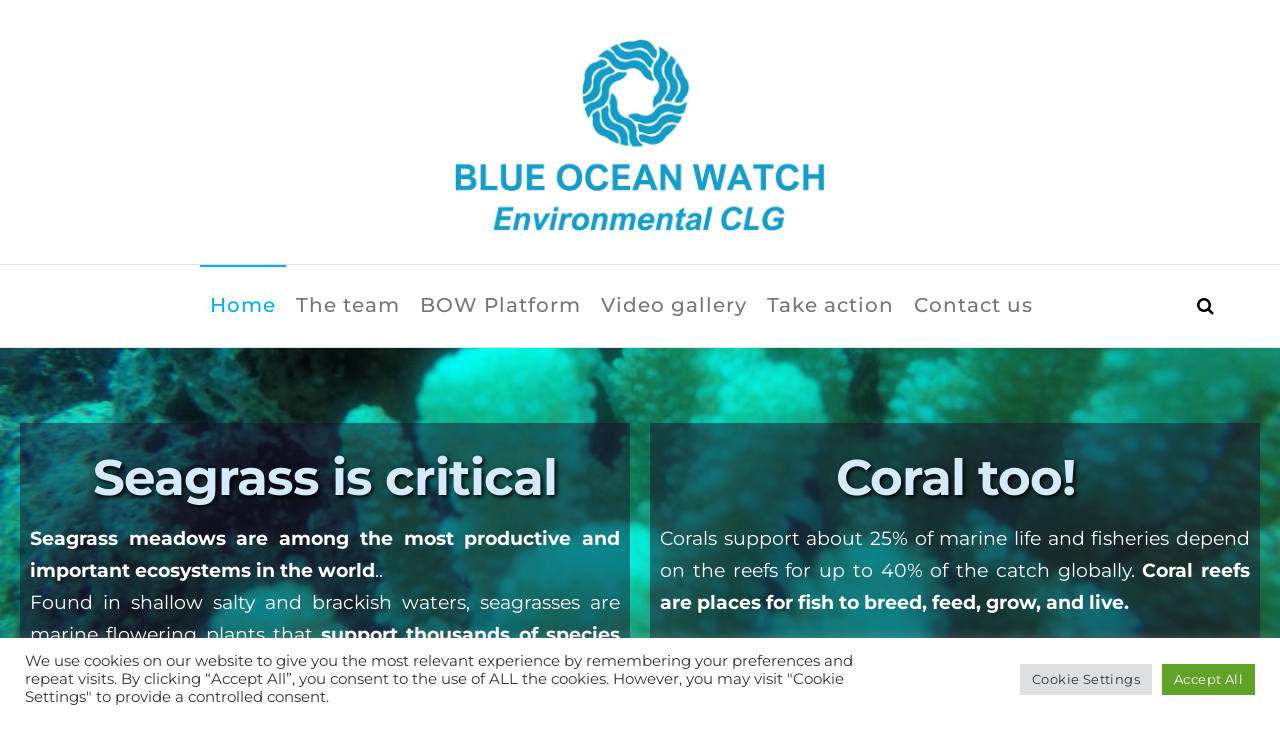

--- FILE ---
content_type: text/html; charset=UTF-8
request_url: https://www.blueocean.watch/
body_size: 23394
content:
<!DOCTYPE html>
<html class="no-js" lang="en-GB">
    <head>
        <meta http-equiv="content-type" content="text/html; charset=UTF-8" />
        <meta http-equiv="X-UA-Compatible" content="IE=edge">
        <meta name="viewport" content="width=device-width, initial-scale=1">
        <title>Blue Ocean Watch &#8211; Educate. Inform. Inspire.</title>
<meta name='robots' content='max-image-preview:large' />
<link rel="alternate" type="application/rss+xml" title="Blue Ocean Watch &raquo; Feed" href="https://www.blueocean.watch/feed/" />
<link rel="alternate" type="application/rss+xml" title="Blue Ocean Watch &raquo; Comments Feed" href="https://www.blueocean.watch/comments/feed/" />
<link rel="alternate" title="oEmbed (JSON)" type="application/json+oembed" href="https://www.blueocean.watch/wp-json/oembed/1.0/embed?url=https%3A%2F%2Fwww.blueocean.watch%2F" />
<link rel="alternate" title="oEmbed (XML)" type="text/xml+oembed" href="https://www.blueocean.watch/wp-json/oembed/1.0/embed?url=https%3A%2F%2Fwww.blueocean.watch%2F&#038;format=xml" />
<style id='wp-img-auto-sizes-contain-inline-css' type='text/css'>
img:is([sizes=auto i],[sizes^="auto," i]){contain-intrinsic-size:3000px 1500px}
/*# sourceURL=wp-img-auto-sizes-contain-inline-css */
</style>
<style id='wp-emoji-styles-inline-css' type='text/css'>

	img.wp-smiley, img.emoji {
		display: inline !important;
		border: none !important;
		box-shadow: none !important;
		height: 1em !important;
		width: 1em !important;
		margin: 0 0.07em !important;
		vertical-align: -0.1em !important;
		background: none !important;
		padding: 0 !important;
	}
/*# sourceURL=wp-emoji-styles-inline-css */
</style>
<style id='classic-theme-styles-inline-css' type='text/css'>
/*! This file is auto-generated */
.wp-block-button__link{color:#fff;background-color:#32373c;border-radius:9999px;box-shadow:none;text-decoration:none;padding:calc(.667em + 2px) calc(1.333em + 2px);font-size:1.125em}.wp-block-file__button{background:#32373c;color:#fff;text-decoration:none}
/*# sourceURL=/wp-includes/css/classic-themes.min.css */
</style>
<style id='global-styles-inline-css' type='text/css'>
:root{--wp--preset--aspect-ratio--square: 1;--wp--preset--aspect-ratio--4-3: 4/3;--wp--preset--aspect-ratio--3-4: 3/4;--wp--preset--aspect-ratio--3-2: 3/2;--wp--preset--aspect-ratio--2-3: 2/3;--wp--preset--aspect-ratio--16-9: 16/9;--wp--preset--aspect-ratio--9-16: 9/16;--wp--preset--color--black: #000000;--wp--preset--color--cyan-bluish-gray: #abb8c3;--wp--preset--color--white: #ffffff;--wp--preset--color--pale-pink: #f78da7;--wp--preset--color--vivid-red: #cf2e2e;--wp--preset--color--luminous-vivid-orange: #ff6900;--wp--preset--color--luminous-vivid-amber: #fcb900;--wp--preset--color--light-green-cyan: #7bdcb5;--wp--preset--color--vivid-green-cyan: #00d084;--wp--preset--color--pale-cyan-blue: #8ed1fc;--wp--preset--color--vivid-cyan-blue: #0693e3;--wp--preset--color--vivid-purple: #9b51e0;--wp--preset--gradient--vivid-cyan-blue-to-vivid-purple: linear-gradient(135deg,rgb(6,147,227) 0%,rgb(155,81,224) 100%);--wp--preset--gradient--light-green-cyan-to-vivid-green-cyan: linear-gradient(135deg,rgb(122,220,180) 0%,rgb(0,208,130) 100%);--wp--preset--gradient--luminous-vivid-amber-to-luminous-vivid-orange: linear-gradient(135deg,rgb(252,185,0) 0%,rgb(255,105,0) 100%);--wp--preset--gradient--luminous-vivid-orange-to-vivid-red: linear-gradient(135deg,rgb(255,105,0) 0%,rgb(207,46,46) 100%);--wp--preset--gradient--very-light-gray-to-cyan-bluish-gray: linear-gradient(135deg,rgb(238,238,238) 0%,rgb(169,184,195) 100%);--wp--preset--gradient--cool-to-warm-spectrum: linear-gradient(135deg,rgb(74,234,220) 0%,rgb(151,120,209) 20%,rgb(207,42,186) 40%,rgb(238,44,130) 60%,rgb(251,105,98) 80%,rgb(254,248,76) 100%);--wp--preset--gradient--blush-light-purple: linear-gradient(135deg,rgb(255,206,236) 0%,rgb(152,150,240) 100%);--wp--preset--gradient--blush-bordeaux: linear-gradient(135deg,rgb(254,205,165) 0%,rgb(254,45,45) 50%,rgb(107,0,62) 100%);--wp--preset--gradient--luminous-dusk: linear-gradient(135deg,rgb(255,203,112) 0%,rgb(199,81,192) 50%,rgb(65,88,208) 100%);--wp--preset--gradient--pale-ocean: linear-gradient(135deg,rgb(255,245,203) 0%,rgb(182,227,212) 50%,rgb(51,167,181) 100%);--wp--preset--gradient--electric-grass: linear-gradient(135deg,rgb(202,248,128) 0%,rgb(113,206,126) 100%);--wp--preset--gradient--midnight: linear-gradient(135deg,rgb(2,3,129) 0%,rgb(40,116,252) 100%);--wp--preset--font-size--small: 13px;--wp--preset--font-size--medium: 20px;--wp--preset--font-size--large: 36px;--wp--preset--font-size--x-large: 42px;--wp--preset--spacing--20: 0.44rem;--wp--preset--spacing--30: 0.67rem;--wp--preset--spacing--40: 1rem;--wp--preset--spacing--50: 1.5rem;--wp--preset--spacing--60: 2.25rem;--wp--preset--spacing--70: 3.38rem;--wp--preset--spacing--80: 5.06rem;--wp--preset--shadow--natural: 6px 6px 9px rgba(0, 0, 0, 0.2);--wp--preset--shadow--deep: 12px 12px 50px rgba(0, 0, 0, 0.4);--wp--preset--shadow--sharp: 6px 6px 0px rgba(0, 0, 0, 0.2);--wp--preset--shadow--outlined: 6px 6px 0px -3px rgb(255, 255, 255), 6px 6px rgb(0, 0, 0);--wp--preset--shadow--crisp: 6px 6px 0px rgb(0, 0, 0);}:where(.is-layout-flex){gap: 0.5em;}:where(.is-layout-grid){gap: 0.5em;}body .is-layout-flex{display: flex;}.is-layout-flex{flex-wrap: wrap;align-items: center;}.is-layout-flex > :is(*, div){margin: 0;}body .is-layout-grid{display: grid;}.is-layout-grid > :is(*, div){margin: 0;}:where(.wp-block-columns.is-layout-flex){gap: 2em;}:where(.wp-block-columns.is-layout-grid){gap: 2em;}:where(.wp-block-post-template.is-layout-flex){gap: 1.25em;}:where(.wp-block-post-template.is-layout-grid){gap: 1.25em;}.has-black-color{color: var(--wp--preset--color--black) !important;}.has-cyan-bluish-gray-color{color: var(--wp--preset--color--cyan-bluish-gray) !important;}.has-white-color{color: var(--wp--preset--color--white) !important;}.has-pale-pink-color{color: var(--wp--preset--color--pale-pink) !important;}.has-vivid-red-color{color: var(--wp--preset--color--vivid-red) !important;}.has-luminous-vivid-orange-color{color: var(--wp--preset--color--luminous-vivid-orange) !important;}.has-luminous-vivid-amber-color{color: var(--wp--preset--color--luminous-vivid-amber) !important;}.has-light-green-cyan-color{color: var(--wp--preset--color--light-green-cyan) !important;}.has-vivid-green-cyan-color{color: var(--wp--preset--color--vivid-green-cyan) !important;}.has-pale-cyan-blue-color{color: var(--wp--preset--color--pale-cyan-blue) !important;}.has-vivid-cyan-blue-color{color: var(--wp--preset--color--vivid-cyan-blue) !important;}.has-vivid-purple-color{color: var(--wp--preset--color--vivid-purple) !important;}.has-black-background-color{background-color: var(--wp--preset--color--black) !important;}.has-cyan-bluish-gray-background-color{background-color: var(--wp--preset--color--cyan-bluish-gray) !important;}.has-white-background-color{background-color: var(--wp--preset--color--white) !important;}.has-pale-pink-background-color{background-color: var(--wp--preset--color--pale-pink) !important;}.has-vivid-red-background-color{background-color: var(--wp--preset--color--vivid-red) !important;}.has-luminous-vivid-orange-background-color{background-color: var(--wp--preset--color--luminous-vivid-orange) !important;}.has-luminous-vivid-amber-background-color{background-color: var(--wp--preset--color--luminous-vivid-amber) !important;}.has-light-green-cyan-background-color{background-color: var(--wp--preset--color--light-green-cyan) !important;}.has-vivid-green-cyan-background-color{background-color: var(--wp--preset--color--vivid-green-cyan) !important;}.has-pale-cyan-blue-background-color{background-color: var(--wp--preset--color--pale-cyan-blue) !important;}.has-vivid-cyan-blue-background-color{background-color: var(--wp--preset--color--vivid-cyan-blue) !important;}.has-vivid-purple-background-color{background-color: var(--wp--preset--color--vivid-purple) !important;}.has-black-border-color{border-color: var(--wp--preset--color--black) !important;}.has-cyan-bluish-gray-border-color{border-color: var(--wp--preset--color--cyan-bluish-gray) !important;}.has-white-border-color{border-color: var(--wp--preset--color--white) !important;}.has-pale-pink-border-color{border-color: var(--wp--preset--color--pale-pink) !important;}.has-vivid-red-border-color{border-color: var(--wp--preset--color--vivid-red) !important;}.has-luminous-vivid-orange-border-color{border-color: var(--wp--preset--color--luminous-vivid-orange) !important;}.has-luminous-vivid-amber-border-color{border-color: var(--wp--preset--color--luminous-vivid-amber) !important;}.has-light-green-cyan-border-color{border-color: var(--wp--preset--color--light-green-cyan) !important;}.has-vivid-green-cyan-border-color{border-color: var(--wp--preset--color--vivid-green-cyan) !important;}.has-pale-cyan-blue-border-color{border-color: var(--wp--preset--color--pale-cyan-blue) !important;}.has-vivid-cyan-blue-border-color{border-color: var(--wp--preset--color--vivid-cyan-blue) !important;}.has-vivid-purple-border-color{border-color: var(--wp--preset--color--vivid-purple) !important;}.has-vivid-cyan-blue-to-vivid-purple-gradient-background{background: var(--wp--preset--gradient--vivid-cyan-blue-to-vivid-purple) !important;}.has-light-green-cyan-to-vivid-green-cyan-gradient-background{background: var(--wp--preset--gradient--light-green-cyan-to-vivid-green-cyan) !important;}.has-luminous-vivid-amber-to-luminous-vivid-orange-gradient-background{background: var(--wp--preset--gradient--luminous-vivid-amber-to-luminous-vivid-orange) !important;}.has-luminous-vivid-orange-to-vivid-red-gradient-background{background: var(--wp--preset--gradient--luminous-vivid-orange-to-vivid-red) !important;}.has-very-light-gray-to-cyan-bluish-gray-gradient-background{background: var(--wp--preset--gradient--very-light-gray-to-cyan-bluish-gray) !important;}.has-cool-to-warm-spectrum-gradient-background{background: var(--wp--preset--gradient--cool-to-warm-spectrum) !important;}.has-blush-light-purple-gradient-background{background: var(--wp--preset--gradient--blush-light-purple) !important;}.has-blush-bordeaux-gradient-background{background: var(--wp--preset--gradient--blush-bordeaux) !important;}.has-luminous-dusk-gradient-background{background: var(--wp--preset--gradient--luminous-dusk) !important;}.has-pale-ocean-gradient-background{background: var(--wp--preset--gradient--pale-ocean) !important;}.has-electric-grass-gradient-background{background: var(--wp--preset--gradient--electric-grass) !important;}.has-midnight-gradient-background{background: var(--wp--preset--gradient--midnight) !important;}.has-small-font-size{font-size: var(--wp--preset--font-size--small) !important;}.has-medium-font-size{font-size: var(--wp--preset--font-size--medium) !important;}.has-large-font-size{font-size: var(--wp--preset--font-size--large) !important;}.has-x-large-font-size{font-size: var(--wp--preset--font-size--x-large) !important;}
:where(.wp-block-post-template.is-layout-flex){gap: 1.25em;}:where(.wp-block-post-template.is-layout-grid){gap: 1.25em;}
:where(.wp-block-term-template.is-layout-flex){gap: 1.25em;}:where(.wp-block-term-template.is-layout-grid){gap: 1.25em;}
:where(.wp-block-columns.is-layout-flex){gap: 2em;}:where(.wp-block-columns.is-layout-grid){gap: 2em;}
:root :where(.wp-block-pullquote){font-size: 1.5em;line-height: 1.6;}
/*# sourceURL=global-styles-inline-css */
</style>
<link rel='stylesheet' id='contact-form-7-css' href='https://www.blueocean.watch/wp-content/plugins/contact-form-7/includes/css/styles.css?ver=6.1.4' type='text/css' media='all' />
<link rel='stylesheet' id='cookie-law-info-css' href='https://www.blueocean.watch/wp-content/plugins/cookie-law-info/legacy/public/css/cookie-law-info-public.css?ver=3.3.9' type='text/css' media='all' />
<link rel='stylesheet' id='cookie-law-info-gdpr-css' href='https://www.blueocean.watch/wp-content/plugins/cookie-law-info/legacy/public/css/cookie-law-info-gdpr.css?ver=3.3.9' type='text/css' media='all' />
<link rel='stylesheet' id='futurio-extra-css' href='https://www.blueocean.watch/wp-content/plugins/futurio-extra/assets/css/style.css?ver=2.0.19' type='text/css' media='all' />
<link rel='stylesheet' id='bootstrap-css' href='https://www.blueocean.watch/wp-content/themes/futurio/css/bootstrap.css?ver=3.3.7' type='text/css' media='all' />
<link rel='stylesheet' id='futurio-stylesheet-css' href='https://www.blueocean.watch/wp-content/themes/futurio/style.css?ver=1.4.0' type='text/css' media='all' />
<style id='futurio-stylesheet-inline-css' type='text/css'>
.full-head-img {
    padding-bottom: 60px;
    padding-top: 60px;
    }.futurio-content.main-content-page, .futurio-content.single-content, .futurio-woo-content {
    padding-left: 0%;
    padding-right: 0%;
    }
/*# sourceURL=futurio-stylesheet-inline-css */
</style>
<link rel='stylesheet' id='font-awesome-css' href='https://www.blueocean.watch/wp-content/plugins/elementor/assets/lib/font-awesome/css/font-awesome.min.css?ver=4.7.0' type='text/css' media='all' />
<link rel='stylesheet' id='elementor-icons-css' href='https://www.blueocean.watch/wp-content/plugins/elementor/assets/lib/eicons/css/elementor-icons.min.css?ver=5.45.0' type='text/css' media='all' />
<link rel='stylesheet' id='elementor-frontend-css' href='https://www.blueocean.watch/wp-content/plugins/elementor/assets/css/frontend.min.css?ver=3.34.0' type='text/css' media='all' />
<link rel='stylesheet' id='elementor-post-271-css' href='https://www.blueocean.watch/wp-content/uploads/elementor/css/post-271.css?ver=1766485286' type='text/css' media='all' />
<link rel='stylesheet' id='widget-heading-css' href='https://www.blueocean.watch/wp-content/plugins/elementor/assets/css/widget-heading.min.css?ver=3.34.0' type='text/css' media='all' />
<link rel='stylesheet' id='widget-image-css' href='https://www.blueocean.watch/wp-content/plugins/elementor/assets/css/widget-image.min.css?ver=3.34.0' type='text/css' media='all' />
<link rel='stylesheet' id='widget-spacer-css' href='https://www.blueocean.watch/wp-content/plugins/elementor/assets/css/widget-spacer.min.css?ver=3.34.0' type='text/css' media='all' />
<link rel='stylesheet' id='widget-divider-css' href='https://www.blueocean.watch/wp-content/plugins/elementor/assets/css/widget-divider.min.css?ver=3.34.0' type='text/css' media='all' />
<link rel='stylesheet' id='e-animation-fadeInDown-css' href='https://www.blueocean.watch/wp-content/plugins/elementor/assets/lib/animations/styles/fadeInDown.min.css?ver=3.34.0' type='text/css' media='all' />
<link rel='stylesheet' id='widget-image-box-css' href='https://www.blueocean.watch/wp-content/plugins/elementor/assets/css/widget-image-box.min.css?ver=3.34.0' type='text/css' media='all' />
<link rel='stylesheet' id='e-shapes-css' href='https://www.blueocean.watch/wp-content/plugins/elementor/assets/css/conditionals/shapes.min.css?ver=3.34.0' type='text/css' media='all' />
<link rel='stylesheet' id='widget-video-css' href='https://www.blueocean.watch/wp-content/plugins/elementor/assets/css/widget-video.min.css?ver=3.34.0' type='text/css' media='all' />
<link rel='stylesheet' id='widget-testimonial-css' href='https://www.blueocean.watch/wp-content/plugins/elementor/assets/css/widget-testimonial.min.css?ver=3.34.0' type='text/css' media='all' />
<link rel='stylesheet' id='e-animation-wobble-horizontal-css' href='https://www.blueocean.watch/wp-content/plugins/elementor/assets/lib/animations/styles/e-animation-wobble-horizontal.min.css?ver=3.34.0' type='text/css' media='all' />
<link rel='stylesheet' id='widget-icon-box-css' href='https://www.blueocean.watch/wp-content/plugins/elementor/assets/css/widget-icon-box.min.css?ver=3.34.0' type='text/css' media='all' />
<link rel='stylesheet' id='elementor-post-264-css' href='https://www.blueocean.watch/wp-content/uploads/elementor/css/post-264.css?ver=1766485286' type='text/css' media='all' />
<link rel='stylesheet' id='kirki-styles-css' href='https://www.blueocean.watch?action=kirki-styles&#038;ver=4.0' type='text/css' media='all' />
<link rel='stylesheet' id='elementor-gf-local-montserrat-css' href='https://www.blueocean.watch/wp-content/uploads/elementor/google-fonts/css/montserrat.css?ver=1742249956' type='text/css' media='all' />
<link rel='stylesheet' id='elementor-icons-shared-0-css' href='https://www.blueocean.watch/wp-content/plugins/elementor/assets/lib/font-awesome/css/fontawesome.min.css?ver=5.15.3' type='text/css' media='all' />
<link rel='stylesheet' id='elementor-icons-fa-brands-css' href='https://www.blueocean.watch/wp-content/plugins/elementor/assets/lib/font-awesome/css/brands.min.css?ver=5.15.3' type='text/css' media='all' />
<script type="text/javascript" src="https://www.blueocean.watch/wp-includes/js/jquery/jquery.min.js?ver=3.7.1" id="jquery-core-js"></script>
<script type="text/javascript" src="https://www.blueocean.watch/wp-includes/js/jquery/jquery-migrate.min.js?ver=3.4.1" id="jquery-migrate-js"></script>
<script type="text/javascript" id="cookie-law-info-js-extra">
/* <![CDATA[ */
var Cli_Data = {"nn_cookie_ids":[],"cookielist":[],"non_necessary_cookies":[],"ccpaEnabled":"","ccpaRegionBased":"","ccpaBarEnabled":"","strictlyEnabled":["necessary","obligatoire"],"ccpaType":"gdpr","js_blocking":"1","custom_integration":"","triggerDomRefresh":"","secure_cookies":""};
var cli_cookiebar_settings = {"animate_speed_hide":"500","animate_speed_show":"500","background":"#FFF","border":"#b1a6a6c2","border_on":"","button_1_button_colour":"#61a229","button_1_button_hover":"#4e8221","button_1_link_colour":"#fff","button_1_as_button":"1","button_1_new_win":"","button_2_button_colour":"#333","button_2_button_hover":"#292929","button_2_link_colour":"#444","button_2_as_button":"","button_2_hidebar":"","button_3_button_colour":"#dedfe0","button_3_button_hover":"#b2b2b3","button_3_link_colour":"#333333","button_3_as_button":"1","button_3_new_win":"","button_4_button_colour":"#dedfe0","button_4_button_hover":"#b2b2b3","button_4_link_colour":"#333333","button_4_as_button":"1","button_7_button_colour":"#61a229","button_7_button_hover":"#4e8221","button_7_link_colour":"#fff","button_7_as_button":"1","button_7_new_win":"","font_family":"inherit","header_fix":"","notify_animate_hide":"1","notify_animate_show":"","notify_div_id":"#cookie-law-info-bar","notify_position_horizontal":"right","notify_position_vertical":"bottom","scroll_close":"","scroll_close_reload":"","accept_close_reload":"","reject_close_reload":"","showagain_tab":"","showagain_background":"#fff","showagain_border":"#000","showagain_div_id":"#cookie-law-info-again","showagain_x_position":"100px","text":"#333333","show_once_yn":"","show_once":"10000","logging_on":"","as_popup":"","popup_overlay":"1","bar_heading_text":"","cookie_bar_as":"banner","popup_showagain_position":"bottom-right","widget_position":"left"};
var log_object = {"ajax_url":"https://www.blueocean.watch/wp-admin/admin-ajax.php"};
//# sourceURL=cookie-law-info-js-extra
/* ]]> */
</script>
<script type="text/javascript" src="https://www.blueocean.watch/wp-content/plugins/cookie-law-info/legacy/public/js/cookie-law-info-public.js?ver=3.3.9" id="cookie-law-info-js"></script>
<link rel="https://api.w.org/" href="https://www.blueocean.watch/wp-json/" /><link rel="alternate" title="JSON" type="application/json" href="https://www.blueocean.watch/wp-json/wp/v2/pages/264" /><link rel="EditURI" type="application/rsd+xml" title="RSD" href="https://www.blueocean.watch/xmlrpc.php?rsd" />
<meta name="generator" content="WordPress 6.9" />
<link rel="canonical" href="https://www.blueocean.watch/" />
<link rel='shortlink' href='https://www.blueocean.watch/' />
	<script>document.documentElement.className = document.documentElement.className.replace( 'no-js', 'js' );</script>
	<meta name="generator" content="Elementor 3.34.0; features: additional_custom_breakpoints; settings: css_print_method-external, google_font-enabled, font_display-auto">
			<style>
				.e-con.e-parent:nth-of-type(n+4):not(.e-lazyloaded):not(.e-no-lazyload),
				.e-con.e-parent:nth-of-type(n+4):not(.e-lazyloaded):not(.e-no-lazyload) * {
					background-image: none !important;
				}
				@media screen and (max-height: 1024px) {
					.e-con.e-parent:nth-of-type(n+3):not(.e-lazyloaded):not(.e-no-lazyload),
					.e-con.e-parent:nth-of-type(n+3):not(.e-lazyloaded):not(.e-no-lazyload) * {
						background-image: none !important;
					}
				}
				@media screen and (max-height: 640px) {
					.e-con.e-parent:nth-of-type(n+2):not(.e-lazyloaded):not(.e-no-lazyload),
					.e-con.e-parent:nth-of-type(n+2):not(.e-lazyloaded):not(.e-no-lazyload) * {
						background-image: none !important;
					}
				}
			</style>
					<style type="text/css" id="futurio-header-css">
								.site-title,
				.site-description {
					position: absolute;
					clip: rect(1px, 1px, 1px, 1px);
				}
				
		</style>
		<link rel="icon" href="https://www.blueocean.watch/wp-content/uploads/2021/06/cropped-bow-logo-32x32.jpg" sizes="32x32" />
<link rel="icon" href="https://www.blueocean.watch/wp-content/uploads/2021/06/cropped-bow-logo-192x192.jpg" sizes="192x192" />
<link rel="apple-touch-icon" href="https://www.blueocean.watch/wp-content/uploads/2021/06/cropped-bow-logo-180x180.jpg" />
<meta name="msapplication-TileImage" content="https://www.blueocean.watch/wp-content/uploads/2021/06/cropped-bow-logo-270x270.jpg" />
		<style type="text/css" id="wp-custom-css">
			.site-branding-logo img {
	max-height: 200px;
}
		</style>
		    </head>
    <body id="blog" class="home wp-singular page-template-default page page-id-264 wp-custom-logo wp-theme-futurio elementor-default elementor-kit-271 elementor-page elementor-page-264">
        <a class="skip-link screen-reader-text" href="#site-content">Skip to the content</a>                <div class="page-wrap">
    <div class="site-header container-fluid">
        <div class="container" >
            <div class="heading-row" >
                <div class="site-heading text-center" >
                    <div class="site-branding-logo">
                        <a href="https://www.blueocean.watch/" class="custom-logo-link" rel="home" aria-current="page"><img fetchpriority="high" width="2094" height="1108" src="https://www.blueocean.watch/wp-content/uploads/2025/01/BOWE-name-for-website-CLG.png" class="custom-logo" alt="Blue Ocean Watch" decoding="async" srcset="https://www.blueocean.watch/wp-content/uploads/2025/01/BOWE-name-for-website-CLG.png 2094w, https://www.blueocean.watch/wp-content/uploads/2025/01/BOWE-name-for-website-CLG-300x159.png 300w, https://www.blueocean.watch/wp-content/uploads/2025/01/BOWE-name-for-website-CLG-1024x542.png 1024w, https://www.blueocean.watch/wp-content/uploads/2025/01/BOWE-name-for-website-CLG-768x406.png 768w, https://www.blueocean.watch/wp-content/uploads/2025/01/BOWE-name-for-website-CLG-1536x813.png 1536w, https://www.blueocean.watch/wp-content/uploads/2025/01/BOWE-name-for-website-CLG-2048x1084.png 2048w" sizes="(max-width: 2094px) 100vw, 2094px" /></a>                    </div>
                    <div class="site-branding-text header-branding-text">
                                                    <h1 class="site-title"><a href="https://www.blueocean.watch/" rel="home">Blue Ocean Watch</a></h1>
                        
                                                    <p class="site-description">
                                Educate. Inform. Inspire.                            </p>
                                            </div><!-- .site-branding-text -->
                </div>
            </div>
        </div>
    </div>
 
<div class="main-menu">
    <nav id="site-navigation" class="navbar navbar-default nav-pos-center">     
        <div class="container">   
            <div class="navbar-header">
                	
            </div>
                                        <div class="nav navbar-nav navbar-right icons-menu-right">
                    	
                                <div class="top-search-icon">
                                    <i class="fa fa-search"></i>
                                                                            <div class="top-search-box">
                                            <form role="search" method="get" class="search-form" action="https://www.blueocean.watch/">
				<label>
					<span class="screen-reader-text">Search for:</span>
					<input type="search" class="search-field" placeholder="Search &hellip;" value="" name="s" />
				</label>
				<input type="submit" class="search-submit" value="Search" />
			</form>                                        </div>
                                                                    </div>
                                                </div>
                                        <a href="#" id="main-menu-panel" class="open-panel" data-panel="main-menu-panel">
                    <span></span>
                    <span></span>
                    <span></span>
                    <div class="brand-absolute visible-xs">Menu</div>
                </a>
            
            <div class="menu-container"><ul id="menu-home-menu" class="nav navbar-nav navbar-center"><li itemscope="itemscope" itemtype="https://www.schema.org/SiteNavigationElement" id="menu-item-266" class="menu-item menu-item-type-post_type menu-item-object-page menu-item-home current-menu-item page_item page-item-264 current_page_item active menu-item-266 nav-item"><a title="Home" href="https://www.blueocean.watch/" class="nav-link">Home</a></li>
<li itemscope="itemscope" itemtype="https://www.schema.org/SiteNavigationElement" id="menu-item-317" class="menu-item menu-item-type-post_type menu-item-object-page menu-item-317 nav-item"><a title="The team" href="https://www.blueocean.watch/the-team/" class="nav-link">The team</a></li>
<li itemscope="itemscope" itemtype="https://www.schema.org/SiteNavigationElement" id="menu-item-468" class="menu-item menu-item-type-post_type menu-item-object-page menu-item-468 nav-item"><a title="BOW Platform" href="https://www.blueocean.watch/bow-platform/" class="nav-link">BOW Platform</a></li>
<li itemscope="itemscope" itemtype="https://www.schema.org/SiteNavigationElement" id="menu-item-1234" class="menu-item menu-item-type-post_type menu-item-object-page menu-item-1234 nav-item"><a title="Video gallery" href="https://www.blueocean.watch/video-gallery/" class="nav-link">Video gallery</a></li>
<li itemscope="itemscope" itemtype="https://www.schema.org/SiteNavigationElement" id="menu-item-577" class="menu-item menu-item-type-post_type menu-item-object-page menu-item-577 nav-item"><a title="Take action" href="https://www.blueocean.watch/take-action/" class="nav-link">Take action</a></li>
<li itemscope="itemscope" itemtype="https://www.schema.org/SiteNavigationElement" id="menu-item-580" class="menu-item menu-item-type-post_type menu-item-object-page menu-item-580 nav-item"><a title="Contact us" href="https://www.blueocean.watch/contact-us/" class="nav-link">Contact us</a></li>
</ul></div>
                    </div>
    </nav> 
</div>
            <div id="site-content"></div>
            				<div class="container-fluid main-container page-builders" role="main">
					<div class="page-area">		
			
<!-- start content container -->
<div class="row">
    <article class="col-md-12 ">
                                  
                <div class="post-264 page type-page status-publish hentry">
                                                                                                        <div class="futurio-content main-content-page">                            
                        <div class="single-entry-summary">                              
                                                        		<div data-elementor-type="wp-post" data-elementor-id="264" class="elementor elementor-264">
						<section class="elementor-section elementor-top-section elementor-element elementor-element-7527e23a elementor-section-height-min-height elementor-section-boxed elementor-section-height-default elementor-section-items-middle" data-id="7527e23a" data-element_type="section" id="home" data-settings="{&quot;background_background&quot;:&quot;classic&quot;}">
							<div class="elementor-background-overlay"></div>
							<div class="elementor-container elementor-column-gap-default">
					<div class="elementor-column elementor-col-100 elementor-top-column elementor-element elementor-element-46e3c576" data-id="46e3c576" data-element_type="column">
			<div class="elementor-widget-wrap elementor-element-populated">
						<section class="elementor-section elementor-inner-section elementor-element elementor-element-07bc348 elementor-section-boxed elementor-section-height-default elementor-section-height-default" data-id="07bc348" data-element_type="section">
						<div class="elementor-container elementor-column-gap-default">
					<div class="elementor-column elementor-col-50 elementor-inner-column elementor-element elementor-element-0895b0e" data-id="0895b0e" data-element_type="column" data-settings="{&quot;background_background&quot;:&quot;classic&quot;}">
			<div class="elementor-widget-wrap elementor-element-populated">
						<div class="elementor-element elementor-element-ba44652 elementor-widget elementor-widget-heading" data-id="ba44652" data-element_type="widget" data-widget_type="heading.default">
				<div class="elementor-widget-container">
					<h2 class="elementor-heading-title elementor-size-default">Seagrass is critical</h2>				</div>
				</div>
				<div class="elementor-element elementor-element-2c05c20 elementor-widget elementor-widget-text-editor" data-id="2c05c20" data-element_type="widget" data-widget_type="text-editor.default">
				<div class="elementor-widget-container">
									<p><strong>Seagrass meadows are among the most productive and important ecosystems in the world</strong>..<br />Found in shallow salty and brackish waters, seagrasses are marine flowering plants that <strong>support thousands of species and vital ecosystem functions</strong>.</p><p>Seagrasses photosynthesize to create energy and grow, <strong>absorbing carbon from the water and generating oxygen</strong> in the process.</p><p><strong>Seagrass captures carbon up to 35 times faster than tropical rainforests</strong> and, even though it only covers 0.2% of the seafloor,<strong> it absorbs 10% of the ocean&#8217;s carbon each year</strong>, making it an incredible tool in the fight against climate change.</p>								</div>
				</div>
				<div class="elementor-element elementor-element-6f8e59f elementor-widget elementor-widget-image" data-id="6f8e59f" data-element_type="widget" data-widget_type="image.default">
				<div class="elementor-widget-container">
															<img decoding="async" width="650" height="408" src="https://www.blueocean.watch/wp-content/uploads/2022/05/ancre.jpg" class="attachment-large size-large wp-image-1000" alt="" srcset="https://www.blueocean.watch/wp-content/uploads/2022/05/ancre.jpg 650w, https://www.blueocean.watch/wp-content/uploads/2022/05/ancre-300x188.jpg 300w" sizes="(max-width: 650px) 100vw, 650px" />															</div>
				</div>
				<div class="elementor-element elementor-element-9ec97a4 elementor-widget elementor-widget-text-editor" data-id="9ec97a4" data-element_type="widget" data-widget_type="text-editor.default">
				<div class="elementor-widget-container">
									<p><strong>Seagrass meadows nurture fish populations, weaken storm surges</strong>, and provide numerous other services to coastal communities. Seagrass ecosystems are biologically <strong>rich and highly productive</strong>, providing <strong>valuable nursery habitats to more than 20 per cent of the world’s largest 25 fisheries</strong>. They can <strong>filter pathogens, bacteria, and pollution</strong> out of seawater.</p>								</div>
				</div>
					</div>
		</div>
				<div class="elementor-column elementor-col-50 elementor-inner-column elementor-element elementor-element-d0d4844" data-id="d0d4844" data-element_type="column" data-settings="{&quot;background_background&quot;:&quot;classic&quot;}">
			<div class="elementor-widget-wrap elementor-element-populated">
						<div class="elementor-element elementor-element-b65b373 elementor-widget elementor-widget-heading" data-id="b65b373" data-element_type="widget" data-widget_type="heading.default">
				<div class="elementor-widget-container">
					<h2 class="elementor-heading-title elementor-size-default">Coral too!</h2>				</div>
				</div>
				<div class="elementor-element elementor-element-03019f8 elementor-widget elementor-widget-text-editor" data-id="03019f8" data-element_type="widget" data-widget_type="text-editor.default">
				<div class="elementor-widget-container">
									<p>Corals support about 25% of marine life and fisheries depend on the reefs for up to 40% of the catch globally. <strong>Coral reefs are places for fish to breed, feed, grow, and live.</strong></p>								</div>
				</div>
				<div class="elementor-element elementor-element-45aa7dc elementor-widget elementor-widget-image" data-id="45aa7dc" data-element_type="widget" data-widget_type="image.default">
				<div class="elementor-widget-container">
															<img decoding="async" src="https://www.blueocean.watch/wp-content/uploads/2022/05/coral-column.jpg" title="coral-column" alt="coral-column" loading="lazy" />															</div>
				</div>
				<div class="elementor-element elementor-element-9c9f367 elementor-widget elementor-widget-text-editor" data-id="9c9f367" data-element_type="widget" data-widget_type="text-editor.default">
				<div class="elementor-widget-container">
									<p><strong>Coral reefs absorb an average of 97% of wave energy</strong> and therefore naturally protect coasts from storms and tropical cyclones by <strong>reducing the impact of large waves</strong> before they reach the shore.</p><p>Every year, eco-tourists spend over $30 billion in tourism dollars visiting coral reefs and the communities that surround them.</p><p><strong>Climate change is putting coral’s future in danger</strong> along with the millions of species that inhabit the reefs and the half a billion people who rely on reef fish for food. <strong>The warming of the ocean has led to coral bleaching and the destruction of coral habitats</strong> all across the planet.</p><p><strong>Over 50% of the world&#8217;s coral reefs have died in the last 30 years</strong> and it’s estimated that without significant action, <strong>90% of reefs will be dead by 2050</strong>.</p>								</div>
				</div>
					</div>
		</div>
					</div>
		</section>
				<section class="elementor-section elementor-inner-section elementor-element elementor-element-f4c44cb elementor-section-boxed elementor-section-height-default elementor-section-height-default" data-id="f4c44cb" data-element_type="section">
						<div class="elementor-container elementor-column-gap-default">
					<div class="elementor-column elementor-col-50 elementor-inner-column elementor-element elementor-element-55d6021" data-id="55d6021" data-element_type="column" data-settings="{&quot;background_background&quot;:&quot;classic&quot;}">
			<div class="elementor-widget-wrap elementor-element-populated">
						<div class="elementor-element elementor-element-cca0704 elementor-widget elementor-widget-heading" data-id="cca0704" data-element_type="widget" data-widget_type="heading.default">
				<div class="elementor-widget-container">
					<h3 class="elementor-heading-title elementor-size-default">Seagrass beds are vital to an immense diversity of marine life</h3>				</div>
				</div>
				<div class="elementor-element elementor-element-d3981dd elementor-widget elementor-widget-spacer" data-id="d3981dd" data-element_type="widget" data-widget_type="spacer.default">
				<div class="elementor-widget-container">
							<div class="elementor-spacer">
			<div class="elementor-spacer-inner"></div>
		</div>
						</div>
				</div>
				<div class="elementor-element elementor-element-20e1538 text-justify elementor-widget elementor-widget-advanced-text-block" data-id="20e1538" data-element_type="widget" data-widget_type="advanced-text-block.default">
				<div class="elementor-widget-container">
					<div class="futurio_extra_adv_text_block " ><div class="text-content-block"><p>From fish to crustaceans, turtles to dugongs, sea cucumbers to sea urchins. Some of these species are permanent residents, while others are only temporary visitors, but <strong>each are reliant on seagrass either for food, shelter, breeding, nursery areas, or habitat corridors</strong> between other ecosystems such as reefs and mangroves.</p></div></div>				</div>
				</div>
				<div class="elementor-element elementor-element-cb9e760 elementor-widget elementor-widget-image" data-id="cb9e760" data-element_type="widget" data-widget_type="image.default">
				<div class="elementor-widget-container">
															<img decoding="async" width="800" height="249" src="https://www.blueocean.watch/wp-content/uploads/2022/05/seagrass.jpg" class="attachment-large size-large wp-image-871" alt="" srcset="https://www.blueocean.watch/wp-content/uploads/2022/05/seagrass.jpg 800w, https://www.blueocean.watch/wp-content/uploads/2022/05/seagrass-300x93.jpg 300w, https://www.blueocean.watch/wp-content/uploads/2022/05/seagrass-768x239.jpg 768w" sizes="(max-width: 800px) 100vw, 800px" />															</div>
				</div>
				<div class="elementor-element elementor-element-2a053e0 elementor-widget elementor-widget-spacer" data-id="2a053e0" data-element_type="widget" data-widget_type="spacer.default">
				<div class="elementor-widget-container">
							<div class="elementor-spacer">
			<div class="elementor-spacer-inner"></div>
		</div>
						</div>
				</div>
				<div class="elementor-element elementor-element-4fa908d text-justify elementor-widget elementor-widget-advanced-text-block" data-id="4fa908d" data-element_type="widget" data-widget_type="advanced-text-block.default">
				<div class="elementor-widget-container">
					<div class="futurio_extra_adv_text_block " ><div class="text-content-block"><p>Over <strong>fifty species of fish have been recorded in one meadow</strong> along with <strong>hundreds of species of invertebrates such as molluscs, shrimp and marine worms</strong>.<br />Seagrass meadows are very important for coastal protection - they <strong>hold the sediment together and stabilise coastlines</strong> and help protect our coasts from the coastal erosion. But <strong>they are important as well for commercial fisheries</strong> - they <strong>provide nursery grounds</strong> for a lot of the big offshore commercial fish species.</p><p><strong>Seagrasses can help us solve our biggest environmental challenges</strong>. They <strong>purify</strong> water, <strong>protect</strong> us from storms, <strong>provide food</strong> to hundreds of millions of people, <strong>support rich biodiversity</strong>, and <strong>efficiently store carbon</strong>.</p></div></div>				</div>
				</div>
				<div class="elementor-element elementor-element-df244af elementor-widget elementor-widget-image" data-id="df244af" data-element_type="widget" data-widget_type="image.default">
				<div class="elementor-widget-container">
															<img loading="lazy" decoding="async" width="900" height="181" src="https://www.blueocean.watch/wp-content/uploads/2022/05/poissons.jpg" class="attachment-full size-full wp-image-995" alt="" srcset="https://www.blueocean.watch/wp-content/uploads/2022/05/poissons.jpg 900w, https://www.blueocean.watch/wp-content/uploads/2022/05/poissons-300x60.jpg 300w, https://www.blueocean.watch/wp-content/uploads/2022/05/poissons-768x154.jpg 768w" sizes="(max-width: 900px) 100vw, 900px" />															</div>
				</div>
				<div class="elementor-element elementor-element-3a3309b elementor-widget elementor-widget-spacer" data-id="3a3309b" data-element_type="widget" data-widget_type="spacer.default">
				<div class="elementor-widget-container">
							<div class="elementor-spacer">
			<div class="elementor-spacer-inner"></div>
		</div>
						</div>
				</div>
				<div class="elementor-element elementor-element-b0c371b elementor-widget-divider--separator-type-pattern elementor-widget-divider--view-line elementor-widget elementor-widget-divider" data-id="b0c371b" data-element_type="widget" data-widget_type="divider.default">
				<div class="elementor-widget-container">
							<div class="elementor-divider" style="--divider-pattern-url: url(&quot;data:image/svg+xml,%3Csvg xmlns=&#039;http://www.w3.org/2000/svg&#039; preserveAspectRatio=&#039;none&#039; overflow=&#039;visible&#039; height=&#039;100%&#039; viewBox=&#039;0 0 24 24&#039; fill=&#039;none&#039; stroke=&#039;black&#039; stroke-width=&#039;1&#039; stroke-linecap=&#039;square&#039; stroke-miterlimit=&#039;10&#039;%3E%3Cpath d=&#039;M0,6c6,0,0.9,11.1,6.9,11.1S18,6,24,6&#039;/%3E%3C/svg%3E&quot;);">
			<span class="elementor-divider-separator">
						</span>
		</div>
						</div>
				</div>
				<div class="elementor-element elementor-element-92e29b8 elementor-widget elementor-widget-heading" data-id="92e29b8" data-element_type="widget" data-widget_type="heading.default">
				<div class="elementor-widget-container">
					<h3 class="elementor-heading-title elementor-size-default">However, seagrasses are threatened</h3>				</div>
				</div>
				<div class="elementor-element elementor-element-e8f2325 elementor-widget elementor-widget-spacer" data-id="e8f2325" data-element_type="widget" data-widget_type="spacer.default">
				<div class="elementor-widget-container">
							<div class="elementor-spacer">
			<div class="elementor-spacer-inner"></div>
		</div>
						</div>
				</div>
				<div class="elementor-element elementor-element-83d4a5b text-justify elementor-widget elementor-widget-advanced-text-block" data-id="83d4a5b" data-element_type="widget" data-widget_type="advanced-text-block.default">
				<div class="elementor-widget-container">
					<div class="futurio_extra_adv_text_block " ><div class="text-content-block"><p>Globally, <strong>estimates suggest we lose 7% per year</strong>. An area of seagrass around <strong>the same size as two football pitches every hour</strong>. Protecting what is left is vital.</p><p>Threats include <strong>destructive fishing practices</strong> such as drag-nets, <strong>water pollution</strong> from industry, <strong>sewage, fertilizers and domestic waste, habitat destruction from coastal development</strong> and dredging and <strong>ecosystem imbalance caused by overfishing</strong>.</p><p>Seagrasses are struggling. Across their range they also face threats from <strong>poor water quality, physical damage, inappropriate boating activity, anchor dragging, insensitive moorings, propeller damage and bait digging</strong>.</p><p>The well-being of human communities all around the globe is also closely tied to the health of seagrass meadows. In some countries, <strong>loss of seagrass has had a serious impact</strong> on the livelihoods of women who collect invertebrates, such as clams, sea snails and sea urchins, from seagrass meadows.</p></div></div>				</div>
				</div>
				<div class="elementor-element elementor-element-9ce20ff elementor-widget elementor-widget-image" data-id="9ce20ff" data-element_type="widget" data-widget_type="image.default">
				<div class="elementor-widget-container">
															<img loading="lazy" decoding="async" width="800" height="386" src="https://www.blueocean.watch/wp-content/uploads/2022/05/seegrass-net.jpg" class="attachment-large size-large wp-image-894" alt="" srcset="https://www.blueocean.watch/wp-content/uploads/2022/05/seegrass-net.jpg 800w, https://www.blueocean.watch/wp-content/uploads/2022/05/seegrass-net-300x145.jpg 300w, https://www.blueocean.watch/wp-content/uploads/2022/05/seegrass-net-768x371.jpg 768w" sizes="(max-width: 800px) 100vw, 800px" />															</div>
				</div>
				<div class="elementor-element elementor-element-8466066 elementor-widget elementor-widget-spacer" data-id="8466066" data-element_type="widget" data-widget_type="spacer.default">
				<div class="elementor-widget-container">
							<div class="elementor-spacer">
			<div class="elementor-spacer-inner"></div>
		</div>
						</div>
				</div>
				<div class="elementor-element elementor-element-3a9e447 elementor-widget-divider--separator-type-pattern elementor-widget-divider--view-line elementor-widget elementor-widget-divider" data-id="3a9e447" data-element_type="widget" data-widget_type="divider.default">
				<div class="elementor-widget-container">
							<div class="elementor-divider" style="--divider-pattern-url: url(&quot;data:image/svg+xml,%3Csvg xmlns=&#039;http://www.w3.org/2000/svg&#039; preserveAspectRatio=&#039;none&#039; overflow=&#039;visible&#039; height=&#039;100%&#039; viewBox=&#039;0 0 24 24&#039; fill=&#039;none&#039; stroke=&#039;black&#039; stroke-width=&#039;1&#039; stroke-linecap=&#039;square&#039; stroke-miterlimit=&#039;10&#039;%3E%3Cpath d=&#039;M0,6c6,0,0.9,11.1,6.9,11.1S18,6,24,6&#039;/%3E%3C/svg%3E&quot;);">
			<span class="elementor-divider-separator">
						</span>
		</div>
						</div>
				</div>
				<div class="elementor-element elementor-element-808a367 elementor-widget elementor-widget-heading" data-id="808a367" data-element_type="widget" data-widget_type="heading.default">
				<div class="elementor-widget-container">
					<h3 class="elementor-heading-title elementor-size-default">Protecting and restoring seagrass is vital</h3>				</div>
				</div>
				<div class="elementor-element elementor-element-464ada1 elementor-widget elementor-widget-spacer" data-id="464ada1" data-element_type="widget" data-widget_type="spacer.default">
				<div class="elementor-widget-container">
							<div class="elementor-spacer">
			<div class="elementor-spacer-inner"></div>
		</div>
						</div>
				</div>
				<div class="elementor-element elementor-element-2b4a79f text-justify elementor-widget elementor-widget-advanced-text-block" data-id="2b4a79f" data-element_type="widget" data-widget_type="advanced-text-block.default">
				<div class="elementor-widget-container">
					<div class="futurio_extra_adv_text_block " ><div class="text-content-block"><p>During the last five years or so academics and conservationists in particular at <strong>Project Seagrass, Swansea University and the Ocean Conservation Trust</strong>, have pioneered methods that are <strong>leading to impressive results</strong>.</p><p>BOW scientists headed up by Dr. Sebastian Hennige, together with our partners at <strong>Operation Wallacea</strong> (OPWALL), <strong>SEAWILDING</strong>, Scottish <strong>Association for Marine Sciences</strong> (SAMS) and <strong>Edinburgh University</strong> are studying <strong>the most efficient and effective ways to restore seagrass</strong>.</p><p>Seagrass restoration planning is undertaken with an understanding of the environmental conditions prevalent at a chosen site, <strong>the key considerations being water quality, availability of suitable light levels and sediment type</strong>.</p><p>Areas selected for restoration can be alongside existing meadows which are either inter-tidal or in very shallow water where there is no risk of dredging, fishing, or anchoring. A methodology, successfully pioneered by <strong>Project Seagrass in Wales</strong>, means that seagrass is <strong>gathered by hand</strong>, the seeds are extracted and then placed in small hessian bags, lowered into the sea and <strong>tethered to the seabed where it germinates</strong>.</p></div></div>				</div>
				</div>
				<div class="elementor-element elementor-element-8d0d896 elementor-widget elementor-widget-spacer" data-id="8d0d896" data-element_type="widget" data-widget_type="spacer.default">
				<div class="elementor-widget-container">
							<div class="elementor-spacer">
			<div class="elementor-spacer-inner"></div>
		</div>
						</div>
				</div>
					</div>
		</div>
				<div class="elementor-column elementor-col-50 elementor-inner-column elementor-element elementor-element-b8b82be" data-id="b8b82be" data-element_type="column" data-settings="{&quot;background_background&quot;:&quot;classic&quot;}">
			<div class="elementor-widget-wrap elementor-element-populated">
						<div class="elementor-element elementor-element-a1f2c38 elementor-widget elementor-widget-heading" data-id="a1f2c38" data-element_type="widget" data-widget_type="heading.default">
				<div class="elementor-widget-container">
					<h3 class="elementor-heading-title elementor-size-default">Sponsor a reef and watch your coral grow</h3>				</div>
				</div>
				<div class="elementor-element elementor-element-804a023 elementor-widget elementor-widget-spacer" data-id="804a023" data-element_type="widget" data-widget_type="spacer.default">
				<div class="elementor-widget-container">
							<div class="elementor-spacer">
			<div class="elementor-spacer-inner"></div>
		</div>
						</div>
				</div>
				<div class="elementor-element elementor-element-7edcb39 elementor-widget elementor-widget-image" data-id="7edcb39" data-element_type="widget" data-widget_type="image.default">
				<div class="elementor-widget-container">
															<img loading="lazy" decoding="async" width="923" height="218" src="https://www.blueocean.watch/wp-content/uploads/2021/08/frontpage-coral-1024x242.png" class="attachment-large size-large wp-image-774" alt="" srcset="https://www.blueocean.watch/wp-content/uploads/2021/08/frontpage-coral-1024x242.png 1024w, https://www.blueocean.watch/wp-content/uploads/2021/08/frontpage-coral-300x71.png 300w, https://www.blueocean.watch/wp-content/uploads/2021/08/frontpage-coral-768x182.png 768w, https://www.blueocean.watch/wp-content/uploads/2021/08/frontpage-coral.png 1159w" sizes="(max-width: 923px) 100vw, 923px" />															</div>
				</div>
				<div class="elementor-element elementor-element-444f9c6 text-justify elementor-widget elementor-widget-advanced-text-block" data-id="444f9c6" data-element_type="widget" data-widget_type="advanced-text-block.default">
				<div class="elementor-widget-container">
					<div class="futurio_extra_adv_text_block " ><div class="text-content-block"><p><strong>BOW will install video cameras on the reef sending live video 24/7 back to TV monitors in the client’s office or boardroom.</strong></p><p>BOW will cost effectively <strong>analyse, plan, restore, and protect a coral ecosystem</strong>. Our scientists establish the condition of the reef then decide on the correct strategy.<br />Every reef is different and requires specific coral species that will survive rising sea temperatures and the variation of acidity. Appropriate growing and planting techniques are chosen that maximise reef recovery.<br />For instance, for slow growing corals, <strong>advanced micro fragmentation techniques</strong> are used that stimulate coral growth at 25 – 50 times the normal growth rate.<br />As well as <strong>producing time-lapse videos of the growing coral</strong>, these monitors will also be linked to the time-laps and progress videos being produced.</p></div></div>				</div>
				</div>
				<div class="elementor-element elementor-element-6e24714 elementor-widget-divider--separator-type-pattern elementor-widget-divider--view-line elementor-widget elementor-widget-divider" data-id="6e24714" data-element_type="widget" data-widget_type="divider.default">
				<div class="elementor-widget-container">
							<div class="elementor-divider" style="--divider-pattern-url: url(&quot;data:image/svg+xml,%3Csvg xmlns=&#039;http://www.w3.org/2000/svg&#039; preserveAspectRatio=&#039;none&#039; overflow=&#039;visible&#039; height=&#039;100%&#039; viewBox=&#039;0 0 24 24&#039; fill=&#039;none&#039; stroke=&#039;black&#039; stroke-width=&#039;1&#039; stroke-linecap=&#039;square&#039; stroke-miterlimit=&#039;10&#039;%3E%3Cpath d=&#039;M0,6c6,0,0.9,11.1,6.9,11.1S18,6,24,6&#039;/%3E%3C/svg%3E&quot;);">
			<span class="elementor-divider-separator">
						</span>
		</div>
						</div>
				</div>
				<div class="elementor-element elementor-element-aaf9b57 elementor-widget elementor-widget-heading" data-id="aaf9b57" data-element_type="widget" data-widget_type="heading.default">
				<div class="elementor-widget-container">
					<h3 class="elementor-heading-title elementor-size-default">The Mesoamerican Reef in Honduras</h3>				</div>
				</div>
				<div class="elementor-element elementor-element-477e25f text-justify elementor-widget elementor-widget-advanced-text-block" data-id="477e25f" data-element_type="widget" data-widget_type="advanced-text-block.default">
				<div class="elementor-widget-container">
					<div class="futurio_extra_adv_text_block " ><div class="text-content-block"><p>It is the <strong>largest barrier reef in the Western Hemisphere</strong> and is in dire need of help.</p><p>Coral View reef, part of the Mesoamerican Reef, on Utila Island in Honduras is an excellent site. <strong>It’s in need of restoration and has a great deal of research history</strong>. The sponsor’s stretch of reef will have fixed quadrats to facilitate the measure of its progress by comparisons at different times. It’s also manageable and surveyable during a dive and will contain some charismatic coral stations.</p><p> </p></div></div>				</div>
				</div>
				<div class="elementor-element elementor-element-69b552e elementor-widget elementor-widget-image" data-id="69b552e" data-element_type="widget" data-widget_type="image.default">
				<div class="elementor-widget-container">
															<img loading="lazy" decoding="async" width="900" height="667" src="https://www.blueocean.watch/wp-content/uploads/2021/07/OpWall2.jpg" class="attachment-large size-large wp-image-659" alt="" srcset="https://www.blueocean.watch/wp-content/uploads/2021/07/OpWall2.jpg 900w, https://www.blueocean.watch/wp-content/uploads/2021/07/OpWall2-300x222.jpg 300w, https://www.blueocean.watch/wp-content/uploads/2021/07/OpWall2-768x569.jpg 768w, https://www.blueocean.watch/wp-content/uploads/2021/07/OpWall2-160x120.jpg 160w" sizes="(max-width: 900px) 100vw, 900px" />															</div>
				</div>
				<div class="elementor-element elementor-element-93f0ec0 text-justify elementor-widget elementor-widget-advanced-text-block" data-id="93f0ec0" data-element_type="widget" data-widget_type="advanced-text-block.default">
				<div class="elementor-widget-container">
					<div class="futurio_extra_adv_text_block " ><div class="text-content-block"><p><strong>Cameras will be placed along the section </strong>to also include time-laps photography to condense time and <strong>show the restoration evolution over months and years</strong>.</p><p><strong>The sponsor will have a dedicated camera</strong> placed on their section of the reef with a live video link to a TV monitor in their boardroom, office or home. This monitor will also have access to the <strong>documentaries, progress videos and time-laps films</strong> produced on the reef.</p></div></div>				</div>
				</div>
				<div class="elementor-element elementor-element-e08fc1b elementor-widget elementor-widget-spacer" data-id="e08fc1b" data-element_type="widget" data-widget_type="spacer.default">
				<div class="elementor-widget-container">
							<div class="elementor-spacer">
			<div class="elementor-spacer-inner"></div>
		</div>
						</div>
				</div>
				<div class="elementor-element elementor-element-7be5f02 elementor-widget-divider--separator-type-pattern elementor-widget-divider--view-line elementor-widget elementor-widget-divider" data-id="7be5f02" data-element_type="widget" data-widget_type="divider.default">
				<div class="elementor-widget-container">
							<div class="elementor-divider" style="--divider-pattern-url: url(&quot;data:image/svg+xml,%3Csvg xmlns=&#039;http://www.w3.org/2000/svg&#039; preserveAspectRatio=&#039;none&#039; overflow=&#039;visible&#039; height=&#039;100%&#039; viewBox=&#039;0 0 24 24&#039; fill=&#039;none&#039; stroke=&#039;black&#039; stroke-width=&#039;1&#039; stroke-linecap=&#039;square&#039; stroke-miterlimit=&#039;10&#039;%3E%3Cpath d=&#039;M0,6c6,0,0.9,11.1,6.9,11.1S18,6,24,6&#039;/%3E%3C/svg%3E&quot;);">
			<span class="elementor-divider-separator">
						</span>
		</div>
						</div>
				</div>
				<div class="elementor-element elementor-element-3ea2397 elementor-widget elementor-widget-heading" data-id="3ea2397" data-element_type="widget" data-widget_type="heading.default">
				<div class="elementor-widget-container">
					<h3 class="elementor-heading-title elementor-size-default">Educational research platform</h3>				</div>
				</div>
				<div class="elementor-element elementor-element-c0c9208 elementor-widget elementor-widget-spacer" data-id="c0c9208" data-element_type="widget" data-widget_type="spacer.default">
				<div class="elementor-widget-container">
							<div class="elementor-spacer">
			<div class="elementor-spacer-inner"></div>
		</div>
						</div>
				</div>
				<div class="elementor-element elementor-element-0504530 text-justify elementor-widget elementor-widget-advanced-text-block" data-id="0504530" data-element_type="widget" data-widget_type="advanced-text-block.default">
				<div class="elementor-widget-container">
					<div class="futurio_extra_adv_text_block " ><div class="text-content-block"><p>As well as restoring the coral, a database and interactive website will be produced of all <strong>coral growing and restoration</strong> along the reef for the use of students at all levels anywhere in the world. They will have <strong>access to on-site instruments measuring, salinity, sea temperature, PH, currents, light absorption, tides and meteorological conditions</strong>.<br />A remotely controlled 360º VR camera on a U/W drone is also being developed which can also be controlled by the student.</p><p><strong>The website will also allow interactive communication between students and the onsite teams.</strong> The database will gradually include more and more information from other reefs for comparisons.</p><p>This takes “online learning” out of the range of passive consumption (e.g. videos, remote lectures, electronic examination etc.) and into to the vibrant world of real field research.</p><p style="text-align: center"><strong>The result is a dynamic, custom research platform that makes science come alive!</strong></p><h1 style="text-align: center"><strong>TO SPONSOR A REEF</strong> email:</h1><h1 style="text-align: center"><a href="mailto:coral@blueocean.watch">coral@blueocean.watch</a></h1><p> </p></div></div>				</div>
				</div>
					</div>
		</div>
					</div>
		</section>
				<div class="elementor-element elementor-element-e9c4497 elementor-widget elementor-widget-spacer" data-id="e9c4497" data-element_type="widget" data-widget_type="spacer.default">
				<div class="elementor-widget-container">
							<div class="elementor-spacer">
			<div class="elementor-spacer-inner"></div>
		</div>
						</div>
				</div>
				<div class="elementor-element elementor-element-0abaec0 elementor-widget-divider--separator-type-pattern elementor-widget-divider--view-line elementor-widget elementor-widget-divider" data-id="0abaec0" data-element_type="widget" data-widget_type="divider.default">
				<div class="elementor-widget-container">
							<div class="elementor-divider" style="--divider-pattern-url: url(&quot;data:image/svg+xml,%3Csvg xmlns=&#039;http://www.w3.org/2000/svg&#039; preserveAspectRatio=&#039;none&#039; overflow=&#039;visible&#039; height=&#039;100%&#039; viewBox=&#039;0 0 24 24&#039; fill=&#039;none&#039; stroke=&#039;black&#039; stroke-width=&#039;1&#039; stroke-linecap=&#039;square&#039; stroke-miterlimit=&#039;10&#039;%3E%3Cpath d=&#039;M0,6c6,0,0.9,11.1,6.9,11.1S18,6,24,6&#039;/%3E%3C/svg%3E&quot;);">
			<span class="elementor-divider-separator">
						</span>
		</div>
						</div>
				</div>
				<div class="elementor-element elementor-element-656cdeb elementor-invisible elementor-widget elementor-widget-text-editor" data-id="656cdeb" data-element_type="widget" data-settings="{&quot;_animation&quot;:&quot;fadeInDown&quot;}" data-widget_type="text-editor.default">
				<div class="elementor-widget-container">
									<p style="text-align: center;"><strong>Blue Ocean Watch (BOW)</strong><br />is a Scottish and Irish based non-profit organization<br />committed to <strong>protecting and promoting</strong><br /><strong>our planet’s most valuable asset: WATER</strong>.</p>								</div>
				</div>
				<div class="elementor-element elementor-element-7fa2bca elementor-widget elementor-widget-text-editor" data-id="7fa2bca" data-element_type="widget" data-widget_type="text-editor.default">
				<div class="elementor-widget-container">
									<p style="text-align: center;">Our team consists of world class <strong>research scientists in oceanography and marine biology</strong>, award-winning <strong>filmmakers and writers</strong>,</p><p style="text-align: center;">and <strong>specialists in digital technology</strong>, 360° and extended time-lapse filming, media and <strong>education</strong>.</p>								</div>
				</div>
				<div class="elementor-element elementor-element-aa71ccd elementor-widget elementor-widget-spacer" data-id="aa71ccd" data-element_type="widget" data-widget_type="spacer.default">
				<div class="elementor-widget-container">
							<div class="elementor-spacer">
			<div class="elementor-spacer-inner"></div>
		</div>
						</div>
				</div>
					</div>
		</div>
					</div>
		</section>
				<section class="elementor-section elementor-top-section elementor-element elementor-element-4297811a elementor-section-boxed elementor-section-height-default elementor-section-height-default" data-id="4297811a" data-element_type="section" id="about" data-settings="{&quot;background_background&quot;:&quot;classic&quot;,&quot;shape_divider_top&quot;:&quot;mountains&quot;,&quot;shape_divider_bottom&quot;:&quot;wave-brush&quot;}">
							<div class="elementor-background-overlay"></div>
						<div class="elementor-shape elementor-shape-top" aria-hidden="true" data-negative="false">
			<svg xmlns="http://www.w3.org/2000/svg" viewBox="0 0 1000 100" preserveAspectRatio="none">
	<path class="elementor-shape-fill" opacity="0.33" d="M473,67.3c-203.9,88.3-263.1-34-320.3,0C66,119.1,0,59.7,0,59.7V0h1000v59.7 c0,0-62.1,26.1-94.9,29.3c-32.8,3.3-62.8-12.3-75.8-22.1C806,49.6,745.3,8.7,694.9,4.7S492.4,59,473,67.3z"/>
	<path class="elementor-shape-fill" opacity="0.66" d="M734,67.3c-45.5,0-77.2-23.2-129.1-39.1c-28.6-8.7-150.3-10.1-254,39.1 s-91.7-34.4-149.2,0C115.7,118.3,0,39.8,0,39.8V0h1000v36.5c0,0-28.2-18.5-92.1-18.5C810.2,18.1,775.7,67.3,734,67.3z"/>
	<path class="elementor-shape-fill" d="M766.1,28.9c-200-57.5-266,65.5-395.1,19.5C242,1.8,242,5.4,184.8,20.6C128,35.8,132.3,44.9,89.9,52.5C28.6,63.7,0,0,0,0 h1000c0,0-9.9,40.9-83.6,48.1S829.6,47,766.1,28.9z"/>
</svg>		</div>
				<div class="elementor-shape elementor-shape-bottom" aria-hidden="true" data-negative="false">
			<svg xmlns="http://www.w3.org/2000/svg" viewBox="0 0 283.5 27.8" preserveAspectRatio="none">
	<path class="elementor-shape-fill" d="M283.5,9.7c0,0-7.3,4.3-14,4.6c-6.8,0.3-12.6,0-20.9-1.5c-11.3-2-33.1-10.1-44.7-5.7	s-12.1,4.6-18,7.4c-6.6,3.2-20,9.6-36.6,9.3C131.6,23.5,99.5,7.2,86.3,8c-1.4,0.1-6.6,0.8-10.5,2c-3.8,1.2-9.4,3.8-17,4.7	c-3.2,0.4-8.3,1.1-14.2,0.9c-1.5-0.1-6.3-0.4-12-1.6c-5.7-1.2-11-3.1-15.8-3.7C6.5,9.2,0,10.8,0,10.8V0h283.5V9.7z M260.8,11.3	c-0.7-1-2-0.4-4.3-0.4c-2.3,0-6.1-1.2-5.8-1.1c0.3,0.1,3.1,1.5,6,1.9C259.7,12.2,261.4,12.3,260.8,11.3z M242.4,8.6	c0,0-2.4-0.2-5.6-0.9c-3.2-0.8-10.3-2.8-15.1-3.5c-8.2-1.1-15.8,0-15.1,0.1c0.8,0.1,9.6-0.6,17.6,1.1c3.3,0.7,9.3,2.2,12.4,2.7	C239.9,8.7,242.4,8.6,242.4,8.6z M185.2,8.5c1.7-0.7-13.3,4.7-18.5,6.1c-2.1,0.6-6.2,1.6-10,2c-3.9,0.4-8.9,0.4-8.8,0.5	c0,0.2,5.8,0.8,11.2,0c5.4-0.8,5.2-1.1,7.6-1.6C170.5,14.7,183.5,9.2,185.2,8.5z M199.1,6.9c0.2,0-0.8-0.4-4.8,1.1	c-4,1.5-6.7,3.5-6.9,3.7c-0.2,0.1,3.5-1.8,6.6-3C197,7.5,199,6.9,199.1,6.9z M283,6c-0.1,0.1-1.9,1.1-4.8,2.5s-6.9,2.8-6.7,2.7	c0.2,0,3.5-0.6,7.4-2.5C282.8,6.8,283.1,5.9,283,6z M31.3,11.6c0.1-0.2-1.9-0.2-4.5-1.2s-5.4-1.6-7.8-2C15,7.6,7.3,8.5,7.7,8.6	C8,8.7,15.9,8.3,20.2,9.3c2.2,0.5,2.4,0.5,5.7,1.6S31.2,11.9,31.3,11.6z M73,9.2c0.4-0.1,3.5-1.6,8.4-2.6c4.9-1.1,8.9-0.5,8.9-0.8	c0-0.3-1-0.9-6.2-0.3S72.6,9.3,73,9.2z M71.6,6.7C71.8,6.8,75,5.4,77.3,5c2.3-0.3,1.9-0.5,1.9-0.6c0-0.1-1.1-0.2-2.7,0.2	C74.8,5.1,71.4,6.6,71.6,6.7z M93.6,4.4c0.1,0.2,3.5,0.8,5.6,1.8c2.1,1,1.8,0.6,1.9,0.5c0.1-0.1-0.8-0.8-2.4-1.3	C97.1,4.8,93.5,4.2,93.6,4.4z M65.4,11.1c-0.1,0.3,0.3,0.5,1.9-0.2s2.6-1.3,2.2-1.2s-0.9,0.4-2.5,0.8C65.3,10.9,65.5,10.8,65.4,11.1	z M34.5,12.4c-0.2,0,2.1,0.8,3.3,0.9c1.2,0.1,2,0.1,2-0.2c0-0.3-0.1-0.5-1.6-0.4C36.6,12.8,34.7,12.4,34.5,12.4z M152.2,21.1	c-0.1,0.1-2.4-0.3-7.5-0.3c-5,0-13.6-2.4-17.2-3.5c-3.6-1.1,10,3.9,16.5,4.1C150.5,21.6,152.3,21,152.2,21.1z"/>
	<path class="elementor-shape-fill" d="M269.6,18c-0.1-0.1-4.6,0.3-7.2,0c-7.3-0.7-17-3.2-16.6-2.9c0.4,0.3,13.7,3.1,17,3.3	C267.7,18.8,269.7,18,269.6,18z"/>
	<path class="elementor-shape-fill" d="M227.4,9.8c-0.2-0.1-4.5-1-9.5-1.2c-5-0.2-12.7,0.6-12.3,0.5c0.3-0.1,5.9-1.8,13.3-1.2	S227.6,9.9,227.4,9.8z"/>
	<path class="elementor-shape-fill" d="M204.5,13.4c-0.1-0.1,2-1,3.2-1.1c1.2-0.1,2,0,2,0.3c0,0.3-0.1,0.5-1.6,0.4	C206.4,12.9,204.6,13.5,204.5,13.4z"/>
	<path class="elementor-shape-fill" d="M201,10.6c0-0.1-4.4,1.2-6.3,2.2c-1.9,0.9-6.2,3.1-6.1,3.1c0.1,0.1,4.2-1.6,6.3-2.6	S201,10.7,201,10.6z"/>
	<path class="elementor-shape-fill" d="M154.5,26.7c-0.1-0.1-4.6,0.3-7.2,0c-7.3-0.7-17-3.2-16.6-2.9c0.4,0.3,13.7,3.1,17,3.3	C152.6,27.5,154.6,26.8,154.5,26.7z"/>
	<path class="elementor-shape-fill" d="M41.9,19.3c0,0,1.2-0.3,2.9-0.1c1.7,0.2,5.8,0.9,8.2,0.7c4.2-0.4,7.4-2.7,7-2.6	c-0.4,0-4.3,2.2-8.6,1.9c-1.8-0.1-5.1-0.5-6.7-0.4S41.9,19.3,41.9,19.3z"/>
	<path class="elementor-shape-fill" d="M75.5,12.6c0.2,0.1,2-0.8,4.3-1.1c2.3-0.2,2.1-0.3,2.1-0.5c0-0.1-1.8-0.4-3.4,0	C76.9,11.5,75.3,12.5,75.5,12.6z"/>
	<path class="elementor-shape-fill" d="M15.6,13.2c0-0.1,4.3,0,6.7,0.5c2.4,0.5,5,1.9,5,2c0,0.1-2.7-0.8-5.1-1.4	C19.9,13.7,15.7,13.3,15.6,13.2z"/>
</svg>		</div>
					<div class="elementor-container elementor-column-gap-no">
					<div class="elementor-column elementor-col-100 elementor-top-column elementor-element elementor-element-6d24e31" data-id="6d24e31" data-element_type="column">
			<div class="elementor-widget-wrap elementor-element-populated">
						<div class="elementor-element elementor-element-4ff12c9 elementor-widget elementor-widget-spacer" data-id="4ff12c9" data-element_type="widget" data-widget_type="spacer.default">
				<div class="elementor-widget-container">
							<div class="elementor-spacer">
			<div class="elementor-spacer-inner"></div>
		</div>
						</div>
				</div>
				<div class="elementor-element elementor-element-07bc483 elementor-widget elementor-widget-heading" data-id="07bc483" data-element_type="widget" data-widget_type="heading.default">
				<div class="elementor-widget-container">
					<h2 class="elementor-heading-title elementor-size-default">Our chief coral and seagrass scientists</h2>				</div>
				</div>
				<div class="elementor-element elementor-element-10aa5e7 elementor-widget elementor-widget-spacer" data-id="10aa5e7" data-element_type="widget" data-widget_type="spacer.default">
				<div class="elementor-widget-container">
							<div class="elementor-spacer">
			<div class="elementor-spacer-inner"></div>
		</div>
						</div>
				</div>
				<section class="elementor-section elementor-inner-section elementor-element elementor-element-8563b3b elementor-section-boxed elementor-section-height-default elementor-section-height-default" data-id="8563b3b" data-element_type="section">
						<div class="elementor-container elementor-column-gap-default">
					<div class="elementor-column elementor-col-33 elementor-inner-column elementor-element elementor-element-d289b02" data-id="d289b02" data-element_type="column">
			<div class="elementor-widget-wrap elementor-element-populated">
						<div class="elementor-element elementor-element-ff22c72 elementor-position-top elementor-widget elementor-widget-image-box" data-id="ff22c72" data-element_type="widget" data-widget_type="image-box.default">
				<div class="elementor-widget-container">
					<div class="elementor-image-box-wrapper"><figure class="elementor-image-box-img"><img loading="lazy" decoding="async" width="499" height="499" src="https://www.blueocean.watch/wp-content/uploads/2021/06/bow-team-2-prof-alexander-more.jpg" class="attachment-full size-full wp-image-333" alt="" srcset="https://www.blueocean.watch/wp-content/uploads/2021/06/bow-team-2-prof-alexander-more.jpg 499w, https://www.blueocean.watch/wp-content/uploads/2021/06/bow-team-2-prof-alexander-more-300x300.jpg 300w, https://www.blueocean.watch/wp-content/uploads/2021/06/bow-team-2-prof-alexander-more-150x150.jpg 150w" sizes="(max-width: 499px) 100vw, 499px" /></figure><div class="elementor-image-box-content"><p class="elementor-image-box-description">Heading up all BOW initiatives is Professor Alexander More, our chief climate change scientist with Harvard University.</p></div></div>				</div>
				</div>
					</div>
		</div>
				<div class="elementor-column elementor-col-33 elementor-inner-column elementor-element elementor-element-476e36ec" data-id="476e36ec" data-element_type="column">
			<div class="elementor-widget-wrap elementor-element-populated">
						<div class="elementor-element elementor-element-42e01d4b elementor-position-top elementor-widget elementor-widget-image-box" data-id="42e01d4b" data-element_type="widget" data-widget_type="image-box.default">
				<div class="elementor-widget-container">
					<div class="elementor-image-box-wrapper"><figure class="elementor-image-box-img"><img loading="lazy" decoding="async" width="499" height="233" src="https://www.blueocean.watch/wp-content/uploads/2021/08/experts-fp.png" class="attachment-full size-full wp-image-783" alt="" srcset="https://www.blueocean.watch/wp-content/uploads/2021/08/experts-fp.png 499w, https://www.blueocean.watch/wp-content/uploads/2021/08/experts-fp-300x140.png 300w" sizes="(max-width: 499px) 100vw, 499px" /></figure><div class="elementor-image-box-content"><p class="elementor-image-box-description">Leading the coral growing and seagrass restoration are Dr. Sebastien Hennige and Professor Murray Roberts, experts on coral reefs and seagrass both with Edinburgh University.</p></div></div>				</div>
				</div>
					</div>
		</div>
				<div class="elementor-column elementor-col-33 elementor-inner-column elementor-element elementor-element-710253d9" data-id="710253d9" data-element_type="column">
			<div class="elementor-widget-wrap elementor-element-populated">
						<div class="elementor-element elementor-element-6ff582e2 elementor-position-top elementor-widget elementor-widget-image-box" data-id="6ff582e2" data-element_type="widget" data-widget_type="image-box.default">
				<div class="elementor-widget-container">
					<div class="elementor-image-box-wrapper"><figure class="elementor-image-box-img"><img loading="lazy" decoding="async" width="499" height="499" src="https://www.blueocean.watch/wp-content/uploads/2021/06/bow-team-23-drdanexton.jpg" class="attachment-full size-full wp-image-390" alt="" srcset="https://www.blueocean.watch/wp-content/uploads/2021/06/bow-team-23-drdanexton.jpg 499w, https://www.blueocean.watch/wp-content/uploads/2021/06/bow-team-23-drdanexton-300x300.jpg 300w, https://www.blueocean.watch/wp-content/uploads/2021/06/bow-team-23-drdanexton-150x150.jpg 150w" sizes="(max-width: 499px) 100vw, 499px" /></figure><div class="elementor-image-box-content"><p class="elementor-image-box-description">Our partners Operation Wallacea (OpWall) headed up by Dr. Dan Exton, provide and supervise PhD students to run all site operations.</p></div></div>				</div>
				</div>
					</div>
		</div>
					</div>
		</section>
				<div class="elementor-element elementor-element-babb527 elementor-widget elementor-widget-spacer" data-id="babb527" data-element_type="widget" data-widget_type="spacer.default">
				<div class="elementor-widget-container">
							<div class="elementor-spacer">
			<div class="elementor-spacer-inner"></div>
		</div>
						</div>
				</div>
				<section class="elementor-section elementor-inner-section elementor-element elementor-element-c6f4e22 elementor-section-boxed elementor-section-height-default elementor-section-height-default" data-id="c6f4e22" data-element_type="section">
						<div class="elementor-container elementor-column-gap-default">
					<div class="elementor-column elementor-col-50 elementor-inner-column elementor-element elementor-element-31474c63" data-id="31474c63" data-element_type="column">
			<div class="elementor-widget-wrap elementor-element-populated">
						<div class="elementor-element elementor-element-b7f6848 elementor-widget elementor-widget-image" data-id="b7f6848" data-element_type="widget" data-widget_type="image.default">
				<div class="elementor-widget-container">
															<img loading="lazy" decoding="async" width="320" height="320" src="https://www.blueocean.watch/wp-content/uploads/2021/08/opwall.png" class="attachment-large size-large wp-image-791" alt="" srcset="https://www.blueocean.watch/wp-content/uploads/2021/08/opwall.png 320w, https://www.blueocean.watch/wp-content/uploads/2021/08/opwall-300x300.png 300w, https://www.blueocean.watch/wp-content/uploads/2021/08/opwall-150x150.png 150w" sizes="(max-width: 320px) 100vw, 320px" />															</div>
				</div>
					</div>
		</div>
				<div class="elementor-column elementor-col-50 elementor-inner-column elementor-element elementor-element-64e0c0d7" data-id="64e0c0d7" data-element_type="column">
			<div class="elementor-widget-wrap elementor-element-populated">
						<div class="elementor-element elementor-element-8e8c821 elementor-widget elementor-widget-text-editor" data-id="8e8c821" data-element_type="widget" data-widget_type="text-editor.default">
				<div class="elementor-widget-container">
									<p><strong>OpWall </strong>is allied to countless universities worldwide.</p><p>Research is supported by three types of students:</p><ul><li>SCHOOLS – groups of 16-18-year-old school students from thirty-five countries, led by their teachers, who are generally studying biology, geography or environmental science.</li><li>RESEARCH ASSISTANTS – university students who join to get broad experience in field research.</li><li>DISSERTATIONS – university students who join to collect data for their undergraduate of masters level dissertation/thesis projects.</li></ul>								</div>
				</div>
					</div>
		</div>
					</div>
		</section>
					</div>
		</div>
					</div>
		</section>
				<section class="elementor-section elementor-top-section elementor-element elementor-element-22a5b285 elementor-section-content-middle elementor-section-boxed elementor-section-height-default elementor-section-height-default" data-id="22a5b285" data-element_type="section" data-settings="{&quot;background_background&quot;:&quot;classic&quot;}">
						<div class="elementor-container elementor-column-gap-no">
					<div class="elementor-column elementor-col-50 elementor-top-column elementor-element elementor-element-60e373ae" data-id="60e373ae" data-element_type="column">
			<div class="elementor-widget-wrap elementor-element-populated">
						<div class="elementor-element elementor-element-cb40985 elementor-widget elementor-widget-heading" data-id="cb40985" data-element_type="widget" data-widget_type="heading.default">
				<div class="elementor-widget-container">
					<h3 class="elementor-heading-title elementor-size-default">WE ARE THE INTERFACE</h3>				</div>
				</div>
				<div class="elementor-element elementor-element-ba96b6d elementor-widget elementor-widget-heading" data-id="ba96b6d" data-element_type="widget" data-widget_type="heading.default">
				<div class="elementor-widget-container">
					<h3 class="elementor-heading-title elementor-size-default"> BETWEEN SCIENCE</h3>				</div>
				</div>
				<div class="elementor-element elementor-element-ddcd718 elementor-widget elementor-widget-heading" data-id="ddcd718" data-element_type="widget" data-widget_type="heading.default">
				<div class="elementor-widget-container">
					<h3 class="elementor-heading-title elementor-size-default"> AND THE PEOPLE</h3>				</div>
				</div>
				<div class="elementor-element elementor-element-f80f135 elementor-widget elementor-widget-spacer" data-id="f80f135" data-element_type="widget" data-widget_type="spacer.default">
				<div class="elementor-widget-container">
							<div class="elementor-spacer">
			<div class="elementor-spacer-inner"></div>
		</div>
						</div>
				</div>
					</div>
		</div>
				<div class="elementor-column elementor-col-50 elementor-top-column elementor-element elementor-element-e76a08f" data-id="e76a08f" data-element_type="column">
			<div class="elementor-widget-wrap elementor-element-populated">
						<div class="elementor-element elementor-element-ef41c03 elementor-widget elementor-widget-video" data-id="ef41c03" data-element_type="widget" data-settings="{&quot;youtube_url&quot;:&quot;https:\/\/www.youtube.com\/watch?v=f6gZCpvj9fU&amp;list=TLGGdSqW4GkEA7wxODA2MjAyMQ&quot;,&quot;video_type&quot;:&quot;youtube&quot;,&quot;controls&quot;:&quot;yes&quot;}" data-widget_type="video.default">
				<div class="elementor-widget-container">
							<div class="elementor-wrapper elementor-open-inline">
			<div class="elementor-video"></div>		</div>
						</div>
				</div>
					</div>
		</div>
					</div>
		</section>
				<section class="elementor-section elementor-top-section elementor-element elementor-element-6d1f8603 elementor-section-content-middle elementor-section-boxed elementor-section-height-default elementor-section-height-default" data-id="6d1f8603" data-element_type="section" data-settings="{&quot;background_background&quot;:&quot;classic&quot;,&quot;shape_divider_top&quot;:&quot;mountains&quot;,&quot;shape_divider_bottom&quot;:&quot;mountains&quot;}">
							<div class="elementor-background-overlay"></div>
						<div class="elementor-shape elementor-shape-top" aria-hidden="true" data-negative="false">
			<svg xmlns="http://www.w3.org/2000/svg" viewBox="0 0 1000 100" preserveAspectRatio="none">
	<path class="elementor-shape-fill" opacity="0.33" d="M473,67.3c-203.9,88.3-263.1-34-320.3,0C66,119.1,0,59.7,0,59.7V0h1000v59.7 c0,0-62.1,26.1-94.9,29.3c-32.8,3.3-62.8-12.3-75.8-22.1C806,49.6,745.3,8.7,694.9,4.7S492.4,59,473,67.3z"/>
	<path class="elementor-shape-fill" opacity="0.66" d="M734,67.3c-45.5,0-77.2-23.2-129.1-39.1c-28.6-8.7-150.3-10.1-254,39.1 s-91.7-34.4-149.2,0C115.7,118.3,0,39.8,0,39.8V0h1000v36.5c0,0-28.2-18.5-92.1-18.5C810.2,18.1,775.7,67.3,734,67.3z"/>
	<path class="elementor-shape-fill" d="M766.1,28.9c-200-57.5-266,65.5-395.1,19.5C242,1.8,242,5.4,184.8,20.6C128,35.8,132.3,44.9,89.9,52.5C28.6,63.7,0,0,0,0 h1000c0,0-9.9,40.9-83.6,48.1S829.6,47,766.1,28.9z"/>
</svg>		</div>
				<div class="elementor-shape elementor-shape-bottom" aria-hidden="true" data-negative="false">
			<svg xmlns="http://www.w3.org/2000/svg" viewBox="0 0 1000 100" preserveAspectRatio="none">
	<path class="elementor-shape-fill" opacity="0.33" d="M473,67.3c-203.9,88.3-263.1-34-320.3,0C66,119.1,0,59.7,0,59.7V0h1000v59.7 c0,0-62.1,26.1-94.9,29.3c-32.8,3.3-62.8-12.3-75.8-22.1C806,49.6,745.3,8.7,694.9,4.7S492.4,59,473,67.3z"/>
	<path class="elementor-shape-fill" opacity="0.66" d="M734,67.3c-45.5,0-77.2-23.2-129.1-39.1c-28.6-8.7-150.3-10.1-254,39.1 s-91.7-34.4-149.2,0C115.7,118.3,0,39.8,0,39.8V0h1000v36.5c0,0-28.2-18.5-92.1-18.5C810.2,18.1,775.7,67.3,734,67.3z"/>
	<path class="elementor-shape-fill" d="M766.1,28.9c-200-57.5-266,65.5-395.1,19.5C242,1.8,242,5.4,184.8,20.6C128,35.8,132.3,44.9,89.9,52.5C28.6,63.7,0,0,0,0 h1000c0,0-9.9,40.9-83.6,48.1S829.6,47,766.1,28.9z"/>
</svg>		</div>
					<div class="elementor-container elementor-column-gap-no">
					<div class="elementor-column elementor-col-100 elementor-top-column elementor-element elementor-element-6dad0638" data-id="6dad0638" data-element_type="column">
			<div class="elementor-widget-wrap elementor-element-populated">
						<section class="elementor-section elementor-inner-section elementor-element elementor-element-199b9ebd elementor-section-content-middle elementor-reverse-mobile elementor-section-boxed elementor-section-height-default elementor-section-height-default" data-id="199b9ebd" data-element_type="section">
						<div class="elementor-container elementor-column-gap-default">
					<div class="elementor-column elementor-col-100 elementor-inner-column elementor-element elementor-element-5279e6ac" data-id="5279e6ac" data-element_type="column">
			<div class="elementor-widget-wrap elementor-element-populated">
						<div class="elementor-element elementor-element-a223b9b elementor-widget elementor-widget-heading" data-id="a223b9b" data-element_type="widget" data-widget_type="heading.default">
				<div class="elementor-widget-container">
					<h3 class="elementor-heading-title elementor-size-default">The BOW Philosophy

</h3>				</div>
				</div>
				<div class="elementor-element elementor-element-44bb5c9 elementor-widget elementor-widget-spacer" data-id="44bb5c9" data-element_type="widget" data-widget_type="spacer.default">
				<div class="elementor-widget-container">
							<div class="elementor-spacer">
			<div class="elementor-spacer-inner"></div>
		</div>
						</div>
				</div>
				<div class="elementor-element elementor-element-6852de09 elementor-widget elementor-widget-text-editor" data-id="6852de09" data-element_type="widget" data-widget_type="text-editor.default">
				<div class="elementor-widget-container">
									<p><strong>Blue Ocean Watch</strong> began life as a rallying call to arms amongst <strong>a group of filmmakers and scientists</strong> who were united in a deep passion for engaging with and ultimately seeking ways to <strong>resolve the precipitous situation the planet’s oceans</strong> face due to decades of <strong>pollution, overfishing and dumping of waste</strong>.</p><p>BOW is a formally established <strong>non-profit association</strong> consisting of award-winning filmmakers and writers, vastly experienced sailors and explorers alongside world class research scientists in oceanography, marine biology, technology and education. All are seeking to create and support the BOW online platform which acts as the portal for oceanic and marine research to reach educational institutes and social media, to <strong>translate complicated scientific endeavours into understandable, actionable, accessible information</strong>. Due to the diversity of our contributors, the resources of scientific knowledge and data that we will accumulate over time will be unparalleled.</p><p>BOW is not simply a platform for distribution, but it will <strong>actively encourage and foster a dialogue and interaction with its audience</strong>, for example enabling university students to talk live with on-board scientists and also remotely operate probes and measuring instruments on the boats.</p>								</div>
				</div>
				<div class="elementor-element elementor-element-8d1a99f elementor-widget elementor-widget-spacer" data-id="8d1a99f" data-element_type="widget" data-widget_type="spacer.default">
				<div class="elementor-widget-container">
							<div class="elementor-spacer">
			<div class="elementor-spacer-inner"></div>
		</div>
						</div>
				</div>
					</div>
		</div>
					</div>
		</section>
				<section class="elementor-section elementor-inner-section elementor-element elementor-element-d614e20 elementor-section-boxed elementor-section-height-default elementor-section-height-default" data-id="d614e20" data-element_type="section">
						<div class="elementor-container elementor-column-gap-default">
					<div class="elementor-column elementor-col-50 elementor-inner-column elementor-element elementor-element-459ba61" data-id="459ba61" data-element_type="column">
			<div class="elementor-widget-wrap elementor-element-populated">
						<div class="elementor-element elementor-element-96adfff elementor-widget elementor-widget-heading" data-id="96adfff" data-element_type="widget" data-widget_type="heading.default">
				<div class="elementor-widget-container">
					<h3 class="elementor-heading-title elementor-size-default">Our objective

</h3>				</div>
				</div>
				<div class="elementor-element elementor-element-bf80ec5 elementor-widget elementor-widget-spacer" data-id="bf80ec5" data-element_type="widget" data-widget_type="spacer.default">
				<div class="elementor-widget-container">
							<div class="elementor-spacer">
			<div class="elementor-spacer-inner"></div>
		</div>
						</div>
				</div>
				<div class="elementor-element elementor-element-13b4a8c elementor-widget elementor-widget-text-editor" data-id="13b4a8c" data-element_type="widget" data-widget_type="text-editor.default">
				<div class="elementor-widget-container">
									<p>At no other times in man’s history have we been so well equipped to document and communicate our scientific observations, activities and findings. Blue Ocean Watch will take you beneath the waves to explore this special environment, this extraordinary world. <strong>Through the eyes of marine biologists, oceanographers, palaeontologists, and maritime biochemists</strong>, we will see this submarine world in a new way. <strong>Not alien, but familiar</strong>. Not hostile, but intrinsic to our survival. Historically, research scientists have mainly worked alone within their own agenda unable to benefit from a wider sharing of their results with other scientists – until now.</p>								</div>
				</div>
					</div>
		</div>
				<div class="elementor-column elementor-col-50 elementor-inner-column elementor-element elementor-element-76aa27b" data-id="76aa27b" data-element_type="column">
			<div class="elementor-widget-wrap elementor-element-populated">
						<div class="elementor-element elementor-element-34f0779 elementor-widget elementor-widget-heading" data-id="34f0779" data-element_type="widget" data-widget_type="heading.default">
				<div class="elementor-widget-container">
					<h3 class="elementor-heading-title elementor-size-default">Education is a free right

</h3>				</div>
				</div>
				<div class="elementor-element elementor-element-eeb2a93 elementor-widget elementor-widget-spacer" data-id="eeb2a93" data-element_type="widget" data-widget_type="spacer.default">
				<div class="elementor-widget-container">
							<div class="elementor-spacer">
			<div class="elementor-spacer-inner"></div>
		</div>
						</div>
				</div>
				<div class="elementor-element elementor-element-d1d8820 elementor-widget elementor-widget-text-editor" data-id="d1d8820" data-element_type="widget" data-widget_type="text-editor.default">
				<div class="elementor-widget-container">
									<p><strong>BOW’s goal is to research, produce and deliver engaging educational pathways</strong> from pre-school to postgraduate studies that will be delivered <strong>free of charge to any educational institution</strong>.</p><p>Our educational videos, documentary films and social media postings will <strong>cover every aspect of our ocean’s health</strong>.</p>								</div>
				</div>
					</div>
		</div>
					</div>
		</section>
				<div class="elementor-element elementor-element-ec0dd5e elementor-widget elementor-widget-spacer" data-id="ec0dd5e" data-element_type="widget" data-widget_type="spacer.default">
				<div class="elementor-widget-container">
							<div class="elementor-spacer">
			<div class="elementor-spacer-inner"></div>
		</div>
						</div>
				</div>
				<div class="elementor-element elementor-element-351e2af elementor-widget elementor-widget-heading" data-id="351e2af" data-element_type="widget" data-widget_type="heading.default">
				<div class="elementor-widget-container">
					<h3 class="elementor-heading-title elementor-size-default">Acting for a living science

</h3>				</div>
				</div>
				<div class="elementor-element elementor-element-eccee28 elementor-widget elementor-widget-spacer" data-id="eccee28" data-element_type="widget" data-widget_type="spacer.default">
				<div class="elementor-widget-container">
							<div class="elementor-spacer">
			<div class="elementor-spacer-inner"></div>
		</div>
						</div>
				</div>
				<div class="elementor-element elementor-element-6bd86fa elementor-widget elementor-widget-text-editor" data-id="6bd86fa" data-element_type="widget" data-widget_type="text-editor.default">
				<div class="elementor-widget-container">
									<p>There are other tremendous <strong>philanthropic and government sponsored projects</strong> creating amazing media material and scientific insights – <strong>we intend to partner with many of them</strong> – however, what is missing currently is a co-ordinated, dedicated organisation whose central aim is to take this material and provide <strong>an education-focused distribution platform</strong> for its dissemination <strong>truly worldwide</strong> and actively engaging with those who matter most in education, the teachers and their students. Science seems to have lost its identity of discovery through adventure, while cold sterile laboratories are not inspiring or engaging. We need to <strong>rekindle this spirit of adventure in science</strong>, to make children want to tune in to what’s happening. Sailing ships, free, under sail on the ocean, is as much a symbol of adventure as it is a marine research facility. It is the focus of our foundation, its identity, and it will inspire students to participate in our work. It will help <strong>make education active, living and exciting exploration</strong> instead of a passive assimilation of data.</p>								</div>
				</div>
				<div class="elementor-element elementor-element-125f390 elementor-widget elementor-widget-spacer" data-id="125f390" data-element_type="widget" data-widget_type="spacer.default">
				<div class="elementor-widget-container">
							<div class="elementor-spacer">
			<div class="elementor-spacer-inner"></div>
		</div>
						</div>
				</div>
				<div class="elementor-element elementor-element-2b0ce63 elementor-widget elementor-widget-heading" data-id="2b0ce63" data-element_type="widget" data-widget_type="heading.default">
				<div class="elementor-widget-container">
					<h3 class="elementor-heading-title elementor-size-default">Green tech in operation

</h3>				</div>
				</div>
				<div class="elementor-element elementor-element-ee4d782 elementor-widget elementor-widget-spacer" data-id="ee4d782" data-element_type="widget" data-widget_type="spacer.default">
				<div class="elementor-widget-container">
							<div class="elementor-spacer">
			<div class="elementor-spacer-inner"></div>
		</div>
						</div>
				</div>
				<div class="elementor-element elementor-element-bffd15e elementor-widget elementor-widget-text-editor" data-id="bffd15e" data-element_type="widget" data-widget_type="text-editor.default">
				<div class="elementor-widget-container">
									<div class="mbr-section-text"><p class="mbr-text mb-5 pt-3 mbr-light mbr-fonts-style display-1">Everywhere the vessels dock will give occasions for scientific events, increasing awareness of our work. <strong>Students will be able to participate in research on board</strong>, bringing their studies to life in a life-changing experience. Our sailing vessels, as working facilities have <strong>minimal carbon footprints</strong> so our platform presents itself clearly as <strong>part of the solution and not a part of the problem</strong>. It showcases green tech in operation in the real world on a daily basis. Theory put into practice. The Blue Ocean Watch boats also afford us an unparalleled level of autonomy, where <strong>we can study what we want where we want</strong> without the possible constraints of another organisation’s agenda or the special interests of their funding stream.</p></div>								</div>
				</div>
					</div>
		</div>
					</div>
		</section>
				<section class="elementor-section elementor-top-section elementor-element elementor-element-1d6fe195 elementor-section-boxed elementor-section-height-default elementor-section-height-default" data-id="1d6fe195" data-element_type="section" data-settings="{&quot;background_background&quot;:&quot;gradient&quot;,&quot;shape_divider_bottom&quot;:&quot;triangle&quot;,&quot;shape_divider_bottom_negative&quot;:&quot;yes&quot;}">
					<div class="elementor-shape elementor-shape-bottom" aria-hidden="true" data-negative="true">
			<svg xmlns="http://www.w3.org/2000/svg" viewBox="0 0 1000 100" preserveAspectRatio="none">
	<path class="elementor-shape-fill" d="M500.2,94.7L0,0v100h1000V0L500.2,94.7z"/>
</svg>		</div>
					<div class="elementor-container elementor-column-gap-default">
					<div class="elementor-column elementor-col-100 elementor-top-column elementor-element elementor-element-141b21f9" data-id="141b21f9" data-element_type="column">
			<div class="elementor-widget-wrap elementor-element-populated">
						<div class="elementor-element elementor-element-4beb844 elementor-widget elementor-widget-heading" data-id="4beb844" data-element_type="widget" data-widget_type="heading.default">
				<div class="elementor-widget-container">
					<h2 class="elementor-heading-title elementor-size-default">Partnership</h2>				</div>
				</div>
				<div class="elementor-element elementor-element-80db9d7 elementor-widget elementor-widget-text-editor" data-id="80db9d7" data-element_type="widget" data-widget_type="text-editor.default">
				<div class="elementor-widget-container">
									<p>Having <strong>UNESCO</strong> as our partner provides BOW an unprecedented worlwide network of educational institutions across more than a hundred of countries.</p><p>BOW&#8217;s goal is to research, produce and deliver engaging educational institution.</p><p>Our educational videos, documentary film and social media posting will <strong>cover every aspect of our ocean&#8217;s health.</strong></p><p>We are truly global organisation with a growing <strong>fleet of sailing research vessels with onboard scientists, video production facilities</strong> below deck, underwater film teams, the latest technology including drones, ROVs, 360 degree and fluorescent cameras.</p>								</div>
				</div>
				<div class="elementor-element elementor-element-aa18207 elementor-widget elementor-widget-image" data-id="aa18207" data-element_type="widget" data-widget_type="image.default">
				<div class="elementor-widget-container">
															<img loading="lazy" decoding="async" width="556" height="264" src="https://www.blueocean.watch/wp-content/uploads/2021/06/logo-ioc-unesco.png" class="attachment-large size-large wp-image-490" alt="" srcset="https://www.blueocean.watch/wp-content/uploads/2021/06/logo-ioc-unesco.png 556w, https://www.blueocean.watch/wp-content/uploads/2021/06/logo-ioc-unesco-300x142.png 300w" sizes="(max-width: 556px) 100vw, 556px" />															</div>
				</div>
				<div class="elementor-element elementor-element-0498cef elementor-widget elementor-widget-testimonial" data-id="0498cef" data-element_type="widget" data-widget_type="testimonial.default">
				<div class="elementor-widget-container">
							<div class="elementor-testimonial-wrapper">
							<div class="elementor-testimonial-content">"I am pleased that the IOC - UNESCO and Blue Ocean Watch have found each other and I can see clear benefits in our collaboration.
It is clear that we are embarking on the same endeavour and we cannot miss the opportunity to cooperate and leverage our district and complementarity competencies to achieve our common goals.
We look forward to working with Blue Ocean Watch!"</div>
			
						<div class="elementor-testimonial-meta elementor-has-image elementor-testimonial-image-position-aside">
				<div class="elementor-testimonial-meta-inner">
											<div class="elementor-testimonial-image">
							<img decoding="async" src="https://www.blueocean.watch/wp-content/plugins/elementor/assets/images/placeholder.png" title="" alt="" loading="lazy" />						</div>
					
										<div class="elementor-testimonial-details">
														<div class="elementor-testimonial-name">Francesca Santoro</div>
																						<div class="elementor-testimonial-job">Program Specialist, IOC - UNESCO</div>
													</div>
									</div>
			</div>
					</div>
						</div>
				</div>
					</div>
		</div>
					</div>
		</section>
				<section class="elementor-section elementor-top-section elementor-element elementor-element-514b39b8 elementor-section-boxed elementor-section-height-default elementor-section-height-default" data-id="514b39b8" data-element_type="section" id="posts" data-settings="{&quot;background_background&quot;:&quot;classic&quot;,&quot;shape_divider_bottom&quot;:&quot;triangle&quot;,&quot;shape_divider_bottom_negative&quot;:&quot;yes&quot;}">
					<div class="elementor-shape elementor-shape-bottom" aria-hidden="true" data-negative="true">
			<svg xmlns="http://www.w3.org/2000/svg" viewBox="0 0 1000 100" preserveAspectRatio="none">
	<path class="elementor-shape-fill" d="M500.2,94.7L0,0v100h1000V0L500.2,94.7z"/>
</svg>		</div>
					<div class="elementor-container elementor-column-gap-default">
					<div class="elementor-column elementor-col-100 elementor-top-column elementor-element elementor-element-7cf19561" data-id="7cf19561" data-element_type="column">
			<div class="elementor-widget-wrap elementor-element-populated">
						<div class="elementor-element elementor-element-df6fddc text-center elementor-widget elementor-widget-advanced-text-block" data-id="df6fddc" data-element_type="widget" data-widget_type="advanced-text-block.default">
				<div class="elementor-widget-container">
					<div class="futurio_extra_adv_text_block " ><h2 class="text-content-block"><p>News</p></div></h2>				</div>
				</div>
				<div class="elementor-element elementor-element-c448d57 text-center elementor-widget elementor-widget-advanced-text-block" data-id="c448d57" data-element_type="widget" data-widget_type="advanced-text-block.default">
				<div class="elementor-widget-container">
					<div class="futurio_extra_adv_text_block animate-general"  data-animate-type="transition.fadeIn" data-animate-delay="50"><div class="text-content-block"><p>From our blog</p></div></div>				</div>
				</div>
				<div class="elementor-element elementor-element-aeba1bc elementor-widget elementor-widget-text-editor" data-id="aeba1bc" data-element_type="widget" data-widget_type="text-editor.default">
				<div class="elementor-widget-container">
									<p style="text-align: center;">Coming soon&#8230;</p>								</div>
				</div>
				<section class="elementor-section elementor-inner-section elementor-element elementor-element-4305c928 elementor-section-full_width elementor-section-height-default elementor-section-height-default" data-id="4305c928" data-element_type="section" id="start">
						<div class="elementor-container elementor-column-gap-no">
					<div class="elementor-column elementor-col-33 elementor-inner-column elementor-element elementor-element-53d19cfd" data-id="53d19cfd" data-element_type="column">
			<div class="elementor-widget-wrap elementor-element-populated">
						<div class="elementor-element elementor-element-178eb9da elementor-view-stacked elementor-shape-circle elementor-position-block-start elementor-mobile-position-block-start elementor-widget elementor-widget-icon-box" data-id="178eb9da" data-element_type="widget" data-widget_type="icon-box.default">
				<div class="elementor-widget-container">
							<div class="elementor-icon-box-wrapper">

						<div class="elementor-icon-box-icon">
				<a href="https://www.youtube.com/channel/UC55eEQl7DlNO1OgIkS6Lkiw" class="elementor-icon elementor-animation-wobble-horizontal" tabindex="-1" aria-label="Youtube chanel">
				<i aria-hidden="true" class="fab fa-youtube"></i>				</a>
			</div>
			
						<div class="elementor-icon-box-content">

									<h3 class="elementor-icon-box-title">
						<a href="https://www.youtube.com/channel/UC55eEQl7DlNO1OgIkS6Lkiw" >
							Youtube chanel						</a>
					</h3>
				
				
			</div>
			
		</div>
						</div>
				</div>
					</div>
		</div>
				<div class="elementor-column elementor-col-33 elementor-inner-column elementor-element elementor-element-37baa608" data-id="37baa608" data-element_type="column">
			<div class="elementor-widget-wrap elementor-element-populated">
						<div class="elementor-element elementor-element-34337c6e elementor-view-stacked elementor-shape-circle elementor-position-block-start elementor-mobile-position-block-start elementor-widget elementor-widget-icon-box" data-id="34337c6e" data-element_type="widget" data-widget_type="icon-box.default">
				<div class="elementor-widget-container">
							<div class="elementor-icon-box-wrapper">

						<div class="elementor-icon-box-icon">
				<a href="https://vimeo.com/user87115098" class="elementor-icon elementor-animation-wobble-horizontal" tabindex="-1" aria-label="Vimeo chanel">
				<i aria-hidden="true" class="fab fa-vimeo"></i>				</a>
			</div>
			
						<div class="elementor-icon-box-content">

									<h3 class="elementor-icon-box-title">
						<a href="https://vimeo.com/user87115098" >
							Vimeo chanel						</a>
					</h3>
				
				
			</div>
			
		</div>
						</div>
				</div>
					</div>
		</div>
				<div class="elementor-column elementor-col-33 elementor-inner-column elementor-element elementor-element-3968b6ab" data-id="3968b6ab" data-element_type="column">
			<div class="elementor-widget-wrap elementor-element-populated">
						<div class="elementor-element elementor-element-32dd7d49 elementor-view-stacked elementor-shape-circle elementor-position-block-start elementor-mobile-position-block-start elementor-widget elementor-widget-icon-box" data-id="32dd7d49" data-element_type="widget" data-widget_type="icon-box.default">
				<div class="elementor-widget-container">
							<div class="elementor-icon-box-wrapper">

						<div class="elementor-icon-box-icon">
				<a href="https://www.facebook.com/blueoceanwatch.official" class="elementor-icon elementor-animation-wobble-horizontal" tabindex="-1" aria-label="Facebook">
				<i aria-hidden="true" class="fab fa-facebook"></i>				</a>
			</div>
			
						<div class="elementor-icon-box-content">

									<h3 class="elementor-icon-box-title">
						<a href="https://www.facebook.com/blueoceanwatch.official" >
							Facebook						</a>
					</h3>
				
				
			</div>
			
		</div>
						</div>
				</div>
					</div>
		</div>
					</div>
		</section>
					</div>
		</div>
					</div>
		</section>
				</div>
		                                                    </div>                               
                        
                            <div id="comments" class="comments-template">
                </div>
                        </div>
                </div>        
                    
            
    </article>       
    </div>
<!-- end content container -->

</div><!-- end main-container -->
</div><!-- end page-area -->



</div><!-- end page-wrap -->



<script type="speculationrules">
{"prefetch":[{"source":"document","where":{"and":[{"href_matches":"/*"},{"not":{"href_matches":["/wp-*.php","/wp-admin/*","/wp-content/uploads/*","/wp-content/*","/wp-content/plugins/*","/wp-content/themes/futurio/*","/*\\?(.+)"]}},{"not":{"selector_matches":"a[rel~=\"nofollow\"]"}},{"not":{"selector_matches":".no-prefetch, .no-prefetch a"}}]},"eagerness":"conservative"}]}
</script>
<!--googleoff: all--><div id="cookie-law-info-bar" data-nosnippet="true"><span><div class="cli-bar-container cli-style-v2"><div class="cli-bar-message">We use cookies on our website to give you the most relevant experience by remembering your preferences and repeat visits. By clicking “Accept All”, you consent to the use of ALL the cookies. However, you may visit "Cookie Settings" to provide a controlled consent.</div><div class="cli-bar-btn_container"><a role='button' class="medium cli-plugin-button cli-plugin-main-button cli_settings_button" style="margin:0px 5px 0px 0px">Cookie Settings</a><a id="wt-cli-accept-all-btn" role='button' data-cli_action="accept_all" class="wt-cli-element medium cli-plugin-button wt-cli-accept-all-btn cookie_action_close_header cli_action_button">Accept All</a></div></div></span></div><div id="cookie-law-info-again" data-nosnippet="true"><span id="cookie_hdr_showagain">Manage consent</span></div><div class="cli-modal" data-nosnippet="true" id="cliSettingsPopup" tabindex="-1" role="dialog" aria-labelledby="cliSettingsPopup" aria-hidden="true">
  <div class="cli-modal-dialog" role="document">
	<div class="cli-modal-content cli-bar-popup">
		  <button type="button" class="cli-modal-close" id="cliModalClose">
			<svg class="" viewBox="0 0 24 24"><path d="M19 6.41l-1.41-1.41-5.59 5.59-5.59-5.59-1.41 1.41 5.59 5.59-5.59 5.59 1.41 1.41 5.59-5.59 5.59 5.59 1.41-1.41-5.59-5.59z"></path><path d="M0 0h24v24h-24z" fill="none"></path></svg>
			<span class="wt-cli-sr-only">Close</span>
		  </button>
		  <div class="cli-modal-body">
			<div class="cli-container-fluid cli-tab-container">
	<div class="cli-row">
		<div class="cli-col-12 cli-align-items-stretch cli-px-0">
			<div class="cli-privacy-overview">
				<h4>Privacy Overview</h4>				<div class="cli-privacy-content">
					<div class="cli-privacy-content-text">This website uses cookies to improve your experience while you navigate through the website. Out of these, the cookies that are categorized as necessary are stored on your browser as they are essential for the working of basic functionalities of the website. We also use third-party cookies that help us analyze and understand how you use this website. These cookies will be stored in your browser only with your consent. You also have the option to opt-out of these cookies. But opting out of some of these cookies may affect your browsing experience.</div>
				</div>
				<a class="cli-privacy-readmore" aria-label="Show more" role="button" data-readmore-text="Show more" data-readless-text="Show less"></a>			</div>
		</div>
		<div class="cli-col-12 cli-align-items-stretch cli-px-0 cli-tab-section-container">
												<div class="cli-tab-section">
						<div class="cli-tab-header">
							<a role="button" tabindex="0" class="cli-nav-link cli-settings-mobile" data-target="necessary" data-toggle="cli-toggle-tab">
								Necessary							</a>
															<div class="wt-cli-necessary-checkbox">
									<input type="checkbox" class="cli-user-preference-checkbox"  id="wt-cli-checkbox-necessary" data-id="checkbox-necessary" checked="checked"  />
									<label class="form-check-label" for="wt-cli-checkbox-necessary">Necessary</label>
								</div>
								<span class="cli-necessary-caption">Always Enabled</span>
													</div>
						<div class="cli-tab-content">
							<div class="cli-tab-pane cli-fade" data-id="necessary">
								<div class="wt-cli-cookie-description">
									Necessary cookies are absolutely essential for the website to function properly. These cookies ensure basic functionalities and security features of the website, anonymously.
<table class="cookielawinfo-row-cat-table cookielawinfo-winter"><thead><tr><th class="cookielawinfo-column-1">Cookie</th><th class="cookielawinfo-column-3">Duration</th><th class="cookielawinfo-column-4">Description</th></tr></thead><tbody><tr class="cookielawinfo-row"><td class="cookielawinfo-column-1">cookielawinfo-checkbox-analytics</td><td class="cookielawinfo-column-3">11 months</td><td class="cookielawinfo-column-4">This cookie is set by GDPR Cookie Consent plugin. The cookie is used to store the user consent for the cookies in the category "Analytics".</td></tr><tr class="cookielawinfo-row"><td class="cookielawinfo-column-1">cookielawinfo-checkbox-functional</td><td class="cookielawinfo-column-3">11 months</td><td class="cookielawinfo-column-4">The cookie is set by GDPR cookie consent to record the user consent for the cookies in the category "Functional".</td></tr><tr class="cookielawinfo-row"><td class="cookielawinfo-column-1">cookielawinfo-checkbox-necessary</td><td class="cookielawinfo-column-3">11 months</td><td class="cookielawinfo-column-4">This cookie is set by GDPR Cookie Consent plugin. The cookies is used to store the user consent for the cookies in the category "Necessary".</td></tr><tr class="cookielawinfo-row"><td class="cookielawinfo-column-1">cookielawinfo-checkbox-others</td><td class="cookielawinfo-column-3">11 months</td><td class="cookielawinfo-column-4">This cookie is set by GDPR Cookie Consent plugin. The cookie is used to store the user consent for the cookies in the category "Other.</td></tr><tr class="cookielawinfo-row"><td class="cookielawinfo-column-1">cookielawinfo-checkbox-performance</td><td class="cookielawinfo-column-3">11 months</td><td class="cookielawinfo-column-4">This cookie is set by GDPR Cookie Consent plugin. The cookie is used to store the user consent for the cookies in the category "Performance".</td></tr><tr class="cookielawinfo-row"><td class="cookielawinfo-column-1">viewed_cookie_policy</td><td class="cookielawinfo-column-3">11 months</td><td class="cookielawinfo-column-4">The cookie is set by the GDPR Cookie Consent plugin and is used to store whether or not user has consented to the use of cookies. It does not store any personal data.</td></tr></tbody></table>								</div>
							</div>
						</div>
					</div>
																	<div class="cli-tab-section">
						<div class="cli-tab-header">
							<a role="button" tabindex="0" class="cli-nav-link cli-settings-mobile" data-target="functional" data-toggle="cli-toggle-tab">
								Functional							</a>
															<div class="cli-switch">
									<input type="checkbox" id="wt-cli-checkbox-functional" class="cli-user-preference-checkbox"  data-id="checkbox-functional" />
									<label for="wt-cli-checkbox-functional" class="cli-slider" data-cli-enable="Enabled" data-cli-disable="Disabled"><span class="wt-cli-sr-only">Functional</span></label>
								</div>
													</div>
						<div class="cli-tab-content">
							<div class="cli-tab-pane cli-fade" data-id="functional">
								<div class="wt-cli-cookie-description">
									Functional cookies help to perform certain functionalities like sharing the content of the website on social media platforms, collect feedbacks, and other third-party features.
								</div>
							</div>
						</div>
					</div>
																	<div class="cli-tab-section">
						<div class="cli-tab-header">
							<a role="button" tabindex="0" class="cli-nav-link cli-settings-mobile" data-target="performance" data-toggle="cli-toggle-tab">
								Performance							</a>
															<div class="cli-switch">
									<input type="checkbox" id="wt-cli-checkbox-performance" class="cli-user-preference-checkbox"  data-id="checkbox-performance" />
									<label for="wt-cli-checkbox-performance" class="cli-slider" data-cli-enable="Enabled" data-cli-disable="Disabled"><span class="wt-cli-sr-only">Performance</span></label>
								</div>
													</div>
						<div class="cli-tab-content">
							<div class="cli-tab-pane cli-fade" data-id="performance">
								<div class="wt-cli-cookie-description">
									Performance cookies are used to understand and analyze the key performance indexes of the website which helps in delivering a better user experience for the visitors.
								</div>
							</div>
						</div>
					</div>
																	<div class="cli-tab-section">
						<div class="cli-tab-header">
							<a role="button" tabindex="0" class="cli-nav-link cli-settings-mobile" data-target="analytics" data-toggle="cli-toggle-tab">
								Analytics							</a>
															<div class="cli-switch">
									<input type="checkbox" id="wt-cli-checkbox-analytics" class="cli-user-preference-checkbox"  data-id="checkbox-analytics" />
									<label for="wt-cli-checkbox-analytics" class="cli-slider" data-cli-enable="Enabled" data-cli-disable="Disabled"><span class="wt-cli-sr-only">Analytics</span></label>
								</div>
													</div>
						<div class="cli-tab-content">
							<div class="cli-tab-pane cli-fade" data-id="analytics">
								<div class="wt-cli-cookie-description">
									Analytical cookies are used to understand how visitors interact with the website. These cookies help provide information on metrics the number of visitors, bounce rate, traffic source, etc.
								</div>
							</div>
						</div>
					</div>
																	<div class="cli-tab-section">
						<div class="cli-tab-header">
							<a role="button" tabindex="0" class="cli-nav-link cli-settings-mobile" data-target="advertisement" data-toggle="cli-toggle-tab">
								Advertisement							</a>
															<div class="cli-switch">
									<input type="checkbox" id="wt-cli-checkbox-advertisement" class="cli-user-preference-checkbox"  data-id="checkbox-advertisement" />
									<label for="wt-cli-checkbox-advertisement" class="cli-slider" data-cli-enable="Enabled" data-cli-disable="Disabled"><span class="wt-cli-sr-only">Advertisement</span></label>
								</div>
													</div>
						<div class="cli-tab-content">
							<div class="cli-tab-pane cli-fade" data-id="advertisement">
								<div class="wt-cli-cookie-description">
									Advertisement cookies are used to provide visitors with relevant ads and marketing campaigns. These cookies track visitors across websites and collect information to provide customized ads.
								</div>
							</div>
						</div>
					</div>
																	<div class="cli-tab-section">
						<div class="cli-tab-header">
							<a role="button" tabindex="0" class="cli-nav-link cli-settings-mobile" data-target="others" data-toggle="cli-toggle-tab">
								Others							</a>
															<div class="cli-switch">
									<input type="checkbox" id="wt-cli-checkbox-others" class="cli-user-preference-checkbox"  data-id="checkbox-others" />
									<label for="wt-cli-checkbox-others" class="cli-slider" data-cli-enable="Enabled" data-cli-disable="Disabled"><span class="wt-cli-sr-only">Others</span></label>
								</div>
													</div>
						<div class="cli-tab-content">
							<div class="cli-tab-pane cli-fade" data-id="others">
								<div class="wt-cli-cookie-description">
									Other uncategorized cookies are those that are being analyzed and have not been classified into a category as yet.
								</div>
							</div>
						</div>
					</div>
										</div>
	</div>
</div>
		  </div>
		  <div class="cli-modal-footer">
			<div class="wt-cli-element cli-container-fluid cli-tab-container">
				<div class="cli-row">
					<div class="cli-col-12 cli-align-items-stretch cli-px-0">
						<div class="cli-tab-footer wt-cli-privacy-overview-actions">
						
															<a id="wt-cli-privacy-save-btn" role="button" tabindex="0" data-cli-action="accept" class="wt-cli-privacy-btn cli_setting_save_button wt-cli-privacy-accept-btn cli-btn">SAVE &amp; ACCEPT</a>
													</div>
						
					</div>
				</div>
			</div>
		</div>
	</div>
  </div>
</div>
<div class="cli-modal-backdrop cli-fade cli-settings-overlay"></div>
<div class="cli-modal-backdrop cli-fade cli-popupbar-overlay"></div>
<!--googleon: all-->			<script>
				const lazyloadRunObserver = () => {
					const lazyloadBackgrounds = document.querySelectorAll( `.e-con.e-parent:not(.e-lazyloaded)` );
					const lazyloadBackgroundObserver = new IntersectionObserver( ( entries ) => {
						entries.forEach( ( entry ) => {
							if ( entry.isIntersecting ) {
								let lazyloadBackground = entry.target;
								if( lazyloadBackground ) {
									lazyloadBackground.classList.add( 'e-lazyloaded' );
								}
								lazyloadBackgroundObserver.unobserve( entry.target );
							}
						});
					}, { rootMargin: '200px 0px 200px 0px' } );
					lazyloadBackgrounds.forEach( ( lazyloadBackground ) => {
						lazyloadBackgroundObserver.observe( lazyloadBackground );
					} );
				};
				const events = [
					'DOMContentLoaded',
					'elementor/lazyload/observe',
				];
				events.forEach( ( event ) => {
					document.addEventListener( event, lazyloadRunObserver );
				} );
			</script>
			<link rel='stylesheet' id='cookie-law-info-table-css' href='https://www.blueocean.watch/wp-content/plugins/cookie-law-info/legacy/public/css/cookie-law-info-table.css?ver=3.3.9' type='text/css' media='all' />
<script type="text/javascript" src="https://www.blueocean.watch/wp-includes/js/dist/hooks.min.js?ver=dd5603f07f9220ed27f1" id="wp-hooks-js"></script>
<script type="text/javascript" src="https://www.blueocean.watch/wp-includes/js/dist/i18n.min.js?ver=c26c3dc7bed366793375" id="wp-i18n-js"></script>
<script type="text/javascript" id="wp-i18n-js-after">
/* <![CDATA[ */
wp.i18n.setLocaleData( { 'text direction\u0004ltr': [ 'ltr' ] } );
//# sourceURL=wp-i18n-js-after
/* ]]> */
</script>
<script type="text/javascript" src="https://www.blueocean.watch/wp-content/plugins/contact-form-7/includes/swv/js/index.js?ver=6.1.4" id="swv-js"></script>
<script type="text/javascript" id="contact-form-7-js-translations">
/* <![CDATA[ */
( function( domain, translations ) {
	var localeData = translations.locale_data[ domain ] || translations.locale_data.messages;
	localeData[""].domain = domain;
	wp.i18n.setLocaleData( localeData, domain );
} )( "contact-form-7", {"translation-revision-date":"2024-05-21 11:58:24+0000","generator":"GlotPress\/4.0.1","domain":"messages","locale_data":{"messages":{"":{"domain":"messages","plural-forms":"nplurals=2; plural=n != 1;","lang":"en_GB"},"Error:":["Error:"]}},"comment":{"reference":"includes\/js\/index.js"}} );
//# sourceURL=contact-form-7-js-translations
/* ]]> */
</script>
<script type="text/javascript" id="contact-form-7-js-before">
/* <![CDATA[ */
var wpcf7 = {
    "api": {
        "root": "https:\/\/www.blueocean.watch\/wp-json\/",
        "namespace": "contact-form-7\/v1"
    }
};
//# sourceURL=contact-form-7-js-before
/* ]]> */
</script>
<script type="text/javascript" src="https://www.blueocean.watch/wp-content/plugins/contact-form-7/includes/js/index.js?ver=6.1.4" id="contact-form-7-js"></script>
<script type="text/javascript" src="https://www.blueocean.watch/wp-content/plugins/futurio-extra/assets/js/futurio-extra.js?ver=2.0.19" id="futurio-extra-js-js"></script>
<script type="text/javascript" src="https://www.blueocean.watch/wp-content/themes/futurio/js/bootstrap.min.js?ver=3.3.7" id="bootstrap-js"></script>
<script type="text/javascript" src="https://www.blueocean.watch/wp-content/themes/futurio/js/customscript.js?ver=1.4.0" id="futurio-theme-js-js"></script>
<script type="text/javascript" src="https://www.blueocean.watch/wp-content/plugins/elementor/assets/js/webpack.runtime.min.js?ver=3.34.0" id="elementor-webpack-runtime-js"></script>
<script type="text/javascript" src="https://www.blueocean.watch/wp-content/plugins/elementor/assets/js/frontend-modules.min.js?ver=3.34.0" id="elementor-frontend-modules-js"></script>
<script type="text/javascript" src="https://www.blueocean.watch/wp-includes/js/jquery/ui/core.min.js?ver=1.13.3" id="jquery-ui-core-js"></script>
<script type="text/javascript" id="elementor-frontend-js-before">
/* <![CDATA[ */
var elementorFrontendConfig = {"environmentMode":{"edit":false,"wpPreview":false,"isScriptDebug":false},"i18n":{"shareOnFacebook":"Share on Facebook","shareOnTwitter":"Share on Twitter","pinIt":"Pin it","download":"Download","downloadImage":"Download image","fullscreen":"Fullscreen","zoom":"Zoom","share":"Share","playVideo":"Play Video","previous":"Previous","next":"Next","close":"Close","a11yCarouselPrevSlideMessage":"Previous slide","a11yCarouselNextSlideMessage":"Next slide","a11yCarouselFirstSlideMessage":"This is the first slide","a11yCarouselLastSlideMessage":"This is the last slide","a11yCarouselPaginationBulletMessage":"Go to slide"},"is_rtl":false,"breakpoints":{"xs":0,"sm":480,"md":768,"lg":1025,"xl":1440,"xxl":1600},"responsive":{"breakpoints":{"mobile":{"label":"Mobile Portrait","value":767,"default_value":767,"direction":"max","is_enabled":true},"mobile_extra":{"label":"Mobile Landscape","value":880,"default_value":880,"direction":"max","is_enabled":false},"tablet":{"label":"Tablet Portrait","value":1024,"default_value":1024,"direction":"max","is_enabled":true},"tablet_extra":{"label":"Tablet Landscape","value":1200,"default_value":1200,"direction":"max","is_enabled":false},"laptop":{"label":"Laptop","value":1366,"default_value":1366,"direction":"max","is_enabled":false},"widescreen":{"label":"Widescreen","value":2400,"default_value":2400,"direction":"min","is_enabled":false}},"hasCustomBreakpoints":false},"version":"3.34.0","is_static":false,"experimentalFeatures":{"additional_custom_breakpoints":true,"home_screen":true,"global_classes_should_enforce_capabilities":true,"e_variables":true,"cloud-library":true,"e_opt_in_v4_page":true,"e_interactions":true,"import-export-customization":true},"urls":{"assets":"https:\/\/www.blueocean.watch\/wp-content\/plugins\/elementor\/assets\/","ajaxurl":"https:\/\/www.blueocean.watch\/wp-admin\/admin-ajax.php","uploadUrl":"https:\/\/www.blueocean.watch\/wp-content\/uploads"},"nonces":{"floatingButtonsClickTracking":"afaba783a9"},"swiperClass":"swiper","settings":{"page":[],"editorPreferences":[]},"kit":{"active_breakpoints":["viewport_mobile","viewport_tablet"],"global_image_lightbox":"yes","lightbox_enable_counter":"yes","lightbox_enable_fullscreen":"yes","lightbox_enable_zoom":"yes","lightbox_enable_share":"yes","lightbox_title_src":"title","lightbox_description_src":"description"},"post":{"id":264,"title":"Blue%20Ocean%20Watch%20%E2%80%93%20Educate.%20Inform.%20Inspire.","excerpt":"","featuredImage":false}};
//# sourceURL=elementor-frontend-js-before
/* ]]> */
</script>
<script type="text/javascript" src="https://www.blueocean.watch/wp-content/plugins/elementor/assets/js/frontend.min.js?ver=3.34.0" id="elementor-frontend-js"></script>
<script type="text/javascript" src="https://www.blueocean.watch/wp-content/plugins/futurio-extra/inc/elementor/widgets/js/animate.min.js?ver=2.0.19" id="futurio-animate-scripts-js"></script>
<script id="wp-emoji-settings" type="application/json">
{"baseUrl":"https://s.w.org/images/core/emoji/17.0.2/72x72/","ext":".png","svgUrl":"https://s.w.org/images/core/emoji/17.0.2/svg/","svgExt":".svg","source":{"concatemoji":"https://www.blueocean.watch/wp-includes/js/wp-emoji-release.min.js?ver=6.9"}}
</script>
<script type="module">
/* <![CDATA[ */
/*! This file is auto-generated */
const a=JSON.parse(document.getElementById("wp-emoji-settings").textContent),o=(window._wpemojiSettings=a,"wpEmojiSettingsSupports"),s=["flag","emoji"];function i(e){try{var t={supportTests:e,timestamp:(new Date).valueOf()};sessionStorage.setItem(o,JSON.stringify(t))}catch(e){}}function c(e,t,n){e.clearRect(0,0,e.canvas.width,e.canvas.height),e.fillText(t,0,0);t=new Uint32Array(e.getImageData(0,0,e.canvas.width,e.canvas.height).data);e.clearRect(0,0,e.canvas.width,e.canvas.height),e.fillText(n,0,0);const a=new Uint32Array(e.getImageData(0,0,e.canvas.width,e.canvas.height).data);return t.every((e,t)=>e===a[t])}function p(e,t){e.clearRect(0,0,e.canvas.width,e.canvas.height),e.fillText(t,0,0);var n=e.getImageData(16,16,1,1);for(let e=0;e<n.data.length;e++)if(0!==n.data[e])return!1;return!0}function u(e,t,n,a){switch(t){case"flag":return n(e,"\ud83c\udff3\ufe0f\u200d\u26a7\ufe0f","\ud83c\udff3\ufe0f\u200b\u26a7\ufe0f")?!1:!n(e,"\ud83c\udde8\ud83c\uddf6","\ud83c\udde8\u200b\ud83c\uddf6")&&!n(e,"\ud83c\udff4\udb40\udc67\udb40\udc62\udb40\udc65\udb40\udc6e\udb40\udc67\udb40\udc7f","\ud83c\udff4\u200b\udb40\udc67\u200b\udb40\udc62\u200b\udb40\udc65\u200b\udb40\udc6e\u200b\udb40\udc67\u200b\udb40\udc7f");case"emoji":return!a(e,"\ud83e\u1fac8")}return!1}function f(e,t,n,a){let r;const o=(r="undefined"!=typeof WorkerGlobalScope&&self instanceof WorkerGlobalScope?new OffscreenCanvas(300,150):document.createElement("canvas")).getContext("2d",{willReadFrequently:!0}),s=(o.textBaseline="top",o.font="600 32px Arial",{});return e.forEach(e=>{s[e]=t(o,e,n,a)}),s}function r(e){var t=document.createElement("script");t.src=e,t.defer=!0,document.head.appendChild(t)}a.supports={everything:!0,everythingExceptFlag:!0},new Promise(t=>{let n=function(){try{var e=JSON.parse(sessionStorage.getItem(o));if("object"==typeof e&&"number"==typeof e.timestamp&&(new Date).valueOf()<e.timestamp+604800&&"object"==typeof e.supportTests)return e.supportTests}catch(e){}return null}();if(!n){if("undefined"!=typeof Worker&&"undefined"!=typeof OffscreenCanvas&&"undefined"!=typeof URL&&URL.createObjectURL&&"undefined"!=typeof Blob)try{var e="postMessage("+f.toString()+"("+[JSON.stringify(s),u.toString(),c.toString(),p.toString()].join(",")+"));",a=new Blob([e],{type:"text/javascript"});const r=new Worker(URL.createObjectURL(a),{name:"wpTestEmojiSupports"});return void(r.onmessage=e=>{i(n=e.data),r.terminate(),t(n)})}catch(e){}i(n=f(s,u,c,p))}t(n)}).then(e=>{for(const n in e)a.supports[n]=e[n],a.supports.everything=a.supports.everything&&a.supports[n],"flag"!==n&&(a.supports.everythingExceptFlag=a.supports.everythingExceptFlag&&a.supports[n]);var t;a.supports.everythingExceptFlag=a.supports.everythingExceptFlag&&!a.supports.flag,a.supports.everything||((t=a.source||{}).concatemoji?r(t.concatemoji):t.wpemoji&&t.twemoji&&(r(t.twemoji),r(t.wpemoji)))});
//# sourceURL=https://www.blueocean.watch/wp-includes/js/wp-emoji-loader.min.js
/* ]]> */
</script>

</body>
</html>


--- FILE ---
content_type: text/css
request_url: https://www.blueocean.watch/wp-content/uploads/elementor/css/post-271.css?ver=1766485286
body_size: 197
content:
.elementor-kit-271{--e-global-color-primary:#6EC1E4;--e-global-color-secondary:#54595F;--e-global-color-text:#7A7A7A;--e-global-color-accent:#61CE70;font-family:"Montserrat", Sans-serif;font-size:19px;line-height:1.7em;letter-spacing:0px;}.elementor-kit-271 p{margin-block-end:18px;}.elementor-kit-271 a{color:#4EABFF;font-family:"Montserrat", Sans-serif;font-weight:900;line-height:1.3em;letter-spacing:0.4px;}.elementor-kit-271 h1{font-family:"Montserrat", Sans-serif;}.elementor-kit-271 h2{color:#D3EAFF;font-family:"Montserrat", Sans-serif;font-size:50px;}.elementor-kit-271 h3{color:#ECF6FF;font-family:"Montserrat", Sans-serif;font-size:32px;font-weight:800;}.elementor-kit-271 h4{font-family:"Montserrat", Sans-serif;}.elementor-kit-271 h5{font-family:"Montserrat", Sans-serif;}.elementor-kit-271 h6{font-family:"Montserrat", Sans-serif;}.elementor-section.elementor-section-boxed > .elementor-container{max-width:1500px;}.e-con{--container-max-width:1500px;}.elementor-widget:not(:last-child){margin-block-end:20px;}.elementor-element{--widgets-spacing:20px 20px;--widgets-spacing-row:20px;--widgets-spacing-column:20px;}{}h1.entry-title{display:var(--page-title-display);}@media(max-width:1024px){.elementor-section.elementor-section-boxed > .elementor-container{max-width:1024px;}.e-con{--container-max-width:1024px;}}@media(max-width:767px){.elementor-section.elementor-section-boxed > .elementor-container{max-width:767px;}.e-con{--container-max-width:767px;}}

--- FILE ---
content_type: text/css
request_url: https://www.blueocean.watch/wp-content/uploads/elementor/css/post-264.css?ver=1766485286
body_size: 2835
content:
.elementor-264 .elementor-element.elementor-element-7527e23a:not(.elementor-motion-effects-element-type-background), .elementor-264 .elementor-element.elementor-element-7527e23a > .elementor-motion-effects-container > .elementor-motion-effects-layer{background-color:#161616;background-image:url("https://www.blueocean.watch/wp-content/uploads/2021/06/6cebe781-d0f5-4720-adb8-fe4aaed3cd3e-1024x768-1.jpg");background-position:center center;background-size:cover;}.elementor-264 .elementor-element.elementor-element-7527e23a > .elementor-background-overlay{background-color:transparent;background-image:linear-gradient(180deg, rgba(0,127,255,0.33) 0%, #00030c 100%);opacity:0.9;transition:background 0.3s, border-radius 0.3s, opacity 0.3s;}.elementor-264 .elementor-element.elementor-element-7527e23a > .elementor-container{min-height:546px;}.elementor-264 .elementor-element.elementor-element-7527e23a{transition:background 0.3s, border 0.3s, border-radius 0.3s, box-shadow 0.3s;padding:65px 0px 0px 0px;}.elementor-264 .elementor-element.elementor-element-46e3c576 > .elementor-element-populated{margin:0px 0px 0px 0px;--e-column-margin-right:0px;--e-column-margin-left:0px;}.elementor-264 .elementor-element.elementor-element-07bc348{margin-top:0px;margin-bottom:0px;padding:0px 0px 0px 0px;}.elementor-264 .elementor-element.elementor-element-0895b0e:not(.elementor-motion-effects-element-type-background) > .elementor-widget-wrap, .elementor-264 .elementor-element.elementor-element-0895b0e > .elementor-widget-wrap > .elementor-motion-effects-container > .elementor-motion-effects-layer{background-color:#1A0F2D7D;}.elementor-264 .elementor-element.elementor-element-0895b0e > .elementor-element-populated{transition:background 0.3s, border 0.3s, border-radius 0.3s, box-shadow 0.3s;margin:0px 10px 0px 10px;--e-column-margin-right:10px;--e-column-margin-left:10px;padding:30px 10px 0px 10px;}.elementor-264 .elementor-element.elementor-element-0895b0e > .elementor-element-populated > .elementor-background-overlay{transition:background 0.3s, border-radius 0.3s, opacity 0.3s;}.elementor-264 .elementor-element.elementor-element-ba44652{text-align:center;}.elementor-264 .elementor-element.elementor-element-ba44652 .elementor-heading-title{text-shadow:2px 2px 4px #000000;}.elementor-264 .elementor-element.elementor-element-2c05c20{text-align:justify;color:#FFFFFF;}.elementor-264 .elementor-element.elementor-element-6f8e59f > .elementor-widget-container{box-shadow:0px 0px 10px 2px rgba(0,0,0,0.5);}.elementor-264 .elementor-element.elementor-element-9ec97a4{text-align:justify;color:#FFFFFF;}.elementor-264 .elementor-element.elementor-element-d0d4844:not(.elementor-motion-effects-element-type-background) > .elementor-widget-wrap, .elementor-264 .elementor-element.elementor-element-d0d4844 > .elementor-widget-wrap > .elementor-motion-effects-container > .elementor-motion-effects-layer{background-color:#1A0F2D7D;}.elementor-264 .elementor-element.elementor-element-d0d4844 > .elementor-element-populated{transition:background 0.3s, border 0.3s, border-radius 0.3s, box-shadow 0.3s;margin:0px 10px 0px 10px;--e-column-margin-right:10px;--e-column-margin-left:10px;padding:30px 10px 0px 10px;}.elementor-264 .elementor-element.elementor-element-d0d4844 > .elementor-element-populated > .elementor-background-overlay{transition:background 0.3s, border-radius 0.3s, opacity 0.3s;}.elementor-264 .elementor-element.elementor-element-b65b373{text-align:center;}.elementor-264 .elementor-element.elementor-element-b65b373 .elementor-heading-title{text-shadow:2px 2px 4px #000000;}.elementor-264 .elementor-element.elementor-element-03019f8{text-align:justify;color:#FFFFFF;}.elementor-264 .elementor-element.elementor-element-45aa7dc > .elementor-widget-container{box-shadow:0px 0px 10px 2px rgba(0,0,0,0.5);}.elementor-264 .elementor-element.elementor-element-9c9f367{text-align:justify;color:#FFFFFF;}.elementor-264 .elementor-element.elementor-element-f4c44cb{padding:40px 0px 0px 0px;}.elementor-264 .elementor-element.elementor-element-55d6021:not(.elementor-motion-effects-element-type-background) > .elementor-widget-wrap, .elementor-264 .elementor-element.elementor-element-55d6021 > .elementor-widget-wrap > .elementor-motion-effects-container > .elementor-motion-effects-layer{background-color:#1A0F2D7D;}.elementor-264 .elementor-element.elementor-element-55d6021 > .elementor-element-populated{transition:background 0.3s, border 0.3s, border-radius 0.3s, box-shadow 0.3s;margin:0px 10px 0px 10px;--e-column-margin-right:10px;--e-column-margin-left:10px;padding:50px 10px 0px 10px;}.elementor-264 .elementor-element.elementor-element-55d6021 > .elementor-element-populated > .elementor-background-overlay{transition:background 0.3s, border-radius 0.3s, opacity 0.3s;}.elementor-264 .elementor-element.elementor-element-cca0704{text-align:center;}.elementor-264 .elementor-element.elementor-element-cca0704 .elementor-heading-title{text-shadow:2px 2px 4px #000000;}.elementor-264 .elementor-element.elementor-element-d3981dd{--spacer-size:15px;}.elementor-264 .elementor-element.elementor-element-20e1538 > .elementor-widget-container{padding:0px 10px 0px 10px;}.elementor-264 .elementor-element.elementor-element-20e1538 .futurio_extra_adv_text_block .text-content-block p,.elementor-264 .elementor-element.elementor-element-20e1538 .futurio_extra_adv_text_block .text-content-block{color:#ffffff;}.elementor-264 .elementor-element.elementor-element-cb9e760 > .elementor-widget-container{box-shadow:0px 0px 10px 2px rgba(0,0,0,0.5);}.elementor-264 .elementor-element.elementor-element-2a053e0{--spacer-size:15px;}.elementor-264 .elementor-element.elementor-element-4fa908d > .elementor-widget-container{padding:0px 10px 0px 10px;}.elementor-264 .elementor-element.elementor-element-4fa908d .futurio_extra_adv_text_block .text-content-block p,.elementor-264 .elementor-element.elementor-element-4fa908d .futurio_extra_adv_text_block .text-content-block{color:#ffffff;}.elementor-264 .elementor-element.elementor-element-df244af > .elementor-widget-container{box-shadow:0px 0px 10px 2px rgba(0,0,0,0.5);}.elementor-264 .elementor-element.elementor-element-3a3309b{--spacer-size:25px;}.elementor-264 .elementor-element.elementor-element-b0c371b{--divider-border-style:wavy;--divider-color:#000;--divider-border-width:1px;--divider-pattern-height:20px;--divider-pattern-size:20px;}.elementor-264 .elementor-element.elementor-element-b0c371b .elementor-divider-separator{width:100%;}.elementor-264 .elementor-element.elementor-element-b0c371b .elementor-divider{padding-block-start:15px;padding-block-end:15px;}.elementor-264 .elementor-element.elementor-element-92e29b8{text-align:center;}.elementor-264 .elementor-element.elementor-element-92e29b8 .elementor-heading-title{text-shadow:2px 2px 4px #000000;}.elementor-264 .elementor-element.elementor-element-e8f2325{--spacer-size:15px;}.elementor-264 .elementor-element.elementor-element-83d4a5b > .elementor-widget-container{padding:0px 10px 0px 10px;}.elementor-264 .elementor-element.elementor-element-83d4a5b .futurio_extra_adv_text_block .text-content-block p,.elementor-264 .elementor-element.elementor-element-83d4a5b .futurio_extra_adv_text_block .text-content-block{color:#ffffff;}.elementor-264 .elementor-element.elementor-element-9ce20ff > .elementor-widget-container{box-shadow:0px 0px 10px 2px rgba(0,0,0,0.5);}.elementor-264 .elementor-element.elementor-element-8466066{--spacer-size:25px;}.elementor-264 .elementor-element.elementor-element-3a9e447{--divider-border-style:wavy;--divider-color:#000;--divider-border-width:1px;--divider-pattern-height:20px;--divider-pattern-size:20px;}.elementor-264 .elementor-element.elementor-element-3a9e447 .elementor-divider-separator{width:100%;}.elementor-264 .elementor-element.elementor-element-3a9e447 .elementor-divider{padding-block-start:15px;padding-block-end:15px;}.elementor-264 .elementor-element.elementor-element-808a367{text-align:center;}.elementor-264 .elementor-element.elementor-element-808a367 .elementor-heading-title{text-shadow:2px 2px 4px #000000;}.elementor-264 .elementor-element.elementor-element-464ada1{--spacer-size:15px;}.elementor-264 .elementor-element.elementor-element-2b4a79f > .elementor-widget-container{padding:0px 10px 0px 10px;}.elementor-264 .elementor-element.elementor-element-2b4a79f .futurio_extra_adv_text_block .text-content-block p,.elementor-264 .elementor-element.elementor-element-2b4a79f .futurio_extra_adv_text_block .text-content-block{color:#ffffff;}.elementor-264 .elementor-element.elementor-element-8d0d896{--spacer-size:25px;}.elementor-264 .elementor-element.elementor-element-b8b82be:not(.elementor-motion-effects-element-type-background) > .elementor-widget-wrap, .elementor-264 .elementor-element.elementor-element-b8b82be > .elementor-widget-wrap > .elementor-motion-effects-container > .elementor-motion-effects-layer{background-color:#1A0F2D7D;}.elementor-264 .elementor-element.elementor-element-b8b82be > .elementor-element-populated{transition:background 0.3s, border 0.3s, border-radius 0.3s, box-shadow 0.3s;margin:0px 10px 0px 10px;--e-column-margin-right:10px;--e-column-margin-left:10px;padding:50px 10px 0px 10px;}.elementor-264 .elementor-element.elementor-element-b8b82be > .elementor-element-populated > .elementor-background-overlay{transition:background 0.3s, border-radius 0.3s, opacity 0.3s;}.elementor-264 .elementor-element.elementor-element-a1f2c38{text-align:center;}.elementor-264 .elementor-element.elementor-element-a1f2c38 .elementor-heading-title{text-shadow:2px 2px 4px #000000;}.elementor-264 .elementor-element.elementor-element-804a023{--spacer-size:15px;}.elementor-264 .elementor-element.elementor-element-7edcb39 > .elementor-widget-container{box-shadow:0px 0px 10px 2px rgba(0,0,0,0.5);}.elementor-264 .elementor-element.elementor-element-444f9c6 > .elementor-widget-container{padding:0px 10px 0px 10px;}.elementor-264 .elementor-element.elementor-element-444f9c6 .futurio_extra_adv_text_block .text-content-block p,.elementor-264 .elementor-element.elementor-element-444f9c6 .futurio_extra_adv_text_block .text-content-block{color:#ffffff;}.elementor-264 .elementor-element.elementor-element-6e24714{--divider-border-style:wavy;--divider-color:#000;--divider-border-width:1px;--divider-pattern-height:20px;--divider-pattern-size:20px;}.elementor-264 .elementor-element.elementor-element-6e24714 .elementor-divider-separator{width:100%;}.elementor-264 .elementor-element.elementor-element-6e24714 .elementor-divider{padding-block-start:15px;padding-block-end:15px;}.elementor-264 .elementor-element.elementor-element-aaf9b57{text-align:center;}.elementor-264 .elementor-element.elementor-element-aaf9b57 .elementor-heading-title{text-shadow:2px 2px 4px #000000;}.elementor-264 .elementor-element.elementor-element-477e25f > .elementor-widget-container{padding:0px 10px 0px 10px;}.elementor-264 .elementor-element.elementor-element-477e25f .futurio_extra_adv_text_block .text-content-block p,.elementor-264 .elementor-element.elementor-element-477e25f .futurio_extra_adv_text_block .text-content-block{color:#ffffff;}.elementor-264 .elementor-element.elementor-element-69b552e > .elementor-widget-container{box-shadow:0px 0px 10px 2px rgba(0,0,0,0.5);}.elementor-264 .elementor-element.elementor-element-93f0ec0 > .elementor-widget-container{padding:0px 10px 0px 10px;}.elementor-264 .elementor-element.elementor-element-93f0ec0 .futurio_extra_adv_text_block .text-content-block p,.elementor-264 .elementor-element.elementor-element-93f0ec0 .futurio_extra_adv_text_block .text-content-block{color:#ffffff;}.elementor-264 .elementor-element.elementor-element-e08fc1b{--spacer-size:25px;}.elementor-264 .elementor-element.elementor-element-7be5f02{--divider-border-style:wavy;--divider-color:#000;--divider-border-width:1px;--divider-pattern-height:20px;--divider-pattern-size:20px;}.elementor-264 .elementor-element.elementor-element-7be5f02 .elementor-divider-separator{width:100%;}.elementor-264 .elementor-element.elementor-element-7be5f02 .elementor-divider{padding-block-start:15px;padding-block-end:15px;}.elementor-264 .elementor-element.elementor-element-3ea2397{text-align:center;}.elementor-264 .elementor-element.elementor-element-3ea2397 .elementor-heading-title{text-shadow:2px 2px 4px #000000;}.elementor-264 .elementor-element.elementor-element-c0c9208{--spacer-size:15px;}.elementor-264 .elementor-element.elementor-element-0504530 > .elementor-widget-container{padding:0px 10px 0px 10px;}.elementor-264 .elementor-element.elementor-element-0504530 .futurio_extra_adv_text_block .text-content-block p,.elementor-264 .elementor-element.elementor-element-0504530 .futurio_extra_adv_text_block .text-content-block{color:#ffffff;}.elementor-264 .elementor-element.elementor-element-e9c4497{--spacer-size:50px;}.elementor-264 .elementor-element.elementor-element-0abaec0{--divider-border-style:wavy;--divider-color:#FFFFFF;--divider-border-width:1px;--divider-pattern-height:20px;--divider-pattern-size:20px;}.elementor-264 .elementor-element.elementor-element-0abaec0 .elementor-divider-separator{width:100%;}.elementor-264 .elementor-element.elementor-element-0abaec0 .elementor-divider{padding-block-start:15px;padding-block-end:15px;}.elementor-264 .elementor-element.elementor-element-656cdeb{font-size:23px;letter-spacing:3.1px;text-shadow:0px 0px 10px rgba(0,0,0,0.3);color:#FFFFFF;}.elementor-264 .elementor-element.elementor-element-7fa2bca{color:#FFFFFF;}.elementor-264 .elementor-element.elementor-element-aa71ccd{--spacer-size:25px;}.elementor-264 .elementor-element.elementor-element-4297811a:not(.elementor-motion-effects-element-type-background), .elementor-264 .elementor-element.elementor-element-4297811a > .elementor-motion-effects-container > .elementor-motion-effects-layer{background-color:#7a87ff;background-image:url("https://www.blueocean.watch/wp-content/uploads/2019/02/StockSnap_21WIB1SIX2.jpg");background-position:center center;background-repeat:no-repeat;background-size:cover;}.elementor-264 .elementor-element.elementor-element-4297811a > .elementor-background-overlay{background-color:transparent;background-image:linear-gradient(180deg, #009ee2 0%, #2774e8 100%);opacity:0.83;transition:background 0.3s, border-radius 0.3s, opacity 0.3s;}.elementor-264 .elementor-element.elementor-element-4297811a{transition:background 0.3s, border 0.3s, border-radius 0.3s, box-shadow 0.3s;padding:100px 0px 80px 0px;}.elementor-264 .elementor-element.elementor-element-4297811a > .elementor-shape-top .elementor-shape-fill{fill:#000000;}.elementor-264 .elementor-element.elementor-element-4297811a > .elementor-shape-top svg{height:91px;}.elementor-264 .elementor-element.elementor-element-4297811a > .elementor-shape-bottom .elementor-shape-fill{fill:#0c0c0c;}.elementor-264 .elementor-element.elementor-element-4297811a > .elementor-shape-bottom svg{height:99px;transform:translateX(-50%) rotateY(180deg);}.elementor-264 .elementor-element.elementor-element-6d24e31 > .elementor-element-populated{margin:0px 0px 0px 0px;--e-column-margin-right:0px;--e-column-margin-left:0px;}.elementor-264 .elementor-element.elementor-element-4ff12c9{--spacer-size:25px;}.elementor-264 .elementor-element.elementor-element-07bc483{text-align:center;}.elementor-264 .elementor-element.elementor-element-07bc483 .elementor-heading-title{text-shadow:2px 2px 4px #000000;}.elementor-264 .elementor-element.elementor-element-10aa5e7{--spacer-size:15px;}.elementor-264 .elementor-element.elementor-element-ff22c72.elementor-position-right .elementor-image-box-img{margin-left:15px;}.elementor-264 .elementor-element.elementor-element-ff22c72.elementor-position-left .elementor-image-box-img{margin-right:15px;}.elementor-264 .elementor-element.elementor-element-ff22c72.elementor-position-top .elementor-image-box-img{margin-bottom:15px;}.elementor-264 .elementor-element.elementor-element-ff22c72 .elementor-image-box-wrapper .elementor-image-box-img{width:30%;}.elementor-264 .elementor-element.elementor-element-ff22c72 .elementor-image-box-img img{border-radius:100px;transition-duration:0.3s;}.elementor-264 .elementor-element.elementor-element-ff22c72 .elementor-image-box-description{color:#FFFFFF;}.elementor-264 .elementor-element.elementor-element-42e01d4b.elementor-position-right .elementor-image-box-img{margin-left:15px;}.elementor-264 .elementor-element.elementor-element-42e01d4b.elementor-position-left .elementor-image-box-img{margin-right:15px;}.elementor-264 .elementor-element.elementor-element-42e01d4b.elementor-position-top .elementor-image-box-img{margin-bottom:15px;}.elementor-264 .elementor-element.elementor-element-42e01d4b .elementor-image-box-wrapper .elementor-image-box-img{width:63%;}.elementor-264 .elementor-element.elementor-element-42e01d4b .elementor-image-box-img img{border-radius:90px;transition-duration:0.3s;}.elementor-264 .elementor-element.elementor-element-42e01d4b .elementor-image-box-title{color:#FFFFFF;}.elementor-264 .elementor-element.elementor-element-42e01d4b .elementor-image-box-description{color:#FFFFFF;}.elementor-264 .elementor-element.elementor-element-6ff582e2.elementor-position-right .elementor-image-box-img{margin-left:15px;}.elementor-264 .elementor-element.elementor-element-6ff582e2.elementor-position-left .elementor-image-box-img{margin-right:15px;}.elementor-264 .elementor-element.elementor-element-6ff582e2.elementor-position-top .elementor-image-box-img{margin-bottom:15px;}.elementor-264 .elementor-element.elementor-element-6ff582e2 .elementor-image-box-wrapper .elementor-image-box-img{width:30%;}.elementor-264 .elementor-element.elementor-element-6ff582e2 .elementor-image-box-img img{border-radius:100px;transition-duration:0.3s;}.elementor-264 .elementor-element.elementor-element-6ff582e2 .elementor-image-box-description{color:#FFFFFF;}.elementor-264 .elementor-element.elementor-element-babb527{--spacer-size:50px;}.elementor-264 .elementor-element.elementor-element-c6f4e22{padding:0px 0px 0px 0px;}.elementor-264 .elementor-element.elementor-element-8e8c821{color:#FFFFFF;}.elementor-264 .elementor-element.elementor-element-22a5b285 > .elementor-container > .elementor-column > .elementor-widget-wrap{align-content:center;align-items:center;}.elementor-264 .elementor-element.elementor-element-22a5b285:not(.elementor-motion-effects-element-type-background), .elementor-264 .elementor-element.elementor-element-22a5b285 > .elementor-motion-effects-container > .elementor-motion-effects-layer{background-color:#000000;}.elementor-264 .elementor-element.elementor-element-22a5b285{transition:background 0.3s, border 0.3s, border-radius 0.3s, box-shadow 0.3s;padding:50px 0px 50px 0px;}.elementor-264 .elementor-element.elementor-element-22a5b285 > .elementor-background-overlay{transition:background 0.3s, border-radius 0.3s, opacity 0.3s;}.elementor-264 .elementor-element.elementor-element-cb40985{text-align:center;}.elementor-264 .elementor-element.elementor-element-ba96b6d{text-align:center;}.elementor-264 .elementor-element.elementor-element-ddcd718{text-align:center;}.elementor-264 .elementor-element.elementor-element-f80f135{--spacer-size:50px;}.elementor-264 .elementor-element.elementor-element-ef41c03 .elementor-wrapper{--video-aspect-ratio:1.77777;}.elementor-264 .elementor-element.elementor-element-6d1f8603 > .elementor-container > .elementor-column > .elementor-widget-wrap{align-content:center;align-items:center;}.elementor-264 .elementor-element.elementor-element-6d1f8603:not(.elementor-motion-effects-element-type-background), .elementor-264 .elementor-element.elementor-element-6d1f8603 > .elementor-motion-effects-container > .elementor-motion-effects-layer{background-image:url("https://www.blueocean.watch/wp-content/uploads/2021/06/diver-668x668-1.png");background-position:top center;background-size:cover;}.elementor-264 .elementor-element.elementor-element-6d1f8603 > .elementor-background-overlay{background-color:#0c0c0c;opacity:0.5;transition:background 0.3s, border-radius 0.3s, opacity 0.3s;}.elementor-264 .elementor-element.elementor-element-6d1f8603{transition:background 0.3s, border 0.3s, border-radius 0.3s, box-shadow 0.3s;padding:200px 0px 50px 0px;}.elementor-264 .elementor-element.elementor-element-6d1f8603 > .elementor-shape-top .elementor-shape-fill{fill:#000000;}.elementor-264 .elementor-element.elementor-element-6d1f8603 > .elementor-shape-top svg{height:78px;}.elementor-264 .elementor-element.elementor-element-6d1f8603 > .elementor-shape-bottom .elementor-shape-fill{fill:#000000;}.elementor-264 .elementor-element.elementor-element-199b9ebd > .elementor-container > .elementor-column > .elementor-widget-wrap{align-content:center;align-items:center;}.elementor-264 .elementor-element.elementor-element-199b9ebd{margin-top:-100px;margin-bottom:0px;padding:0px 0px 0px 0px;}.elementor-264 .elementor-element.elementor-element-a223b9b > .elementor-widget-container{background-color:#3894FF61;margin:0px 0px 0px 0px;padding:20px 0px 20px 10px;}.elementor-264 .elementor-element.elementor-element-a223b9b{text-align:center;}.elementor-264 .elementor-element.elementor-element-a223b9b .elementor-heading-title{color:#FFFFFF;}.elementor-264 .elementor-element.elementor-element-44bb5c9{--spacer-size:15px;}.elementor-264 .elementor-element.elementor-element-6852de09 > .elementor-widget-container{padding:0px 10px 0px 10px;}.elementor-264 .elementor-element.elementor-element-6852de09{column-gap:0px;text-align:justify;color:#ffffff;}.elementor-264 .elementor-element.elementor-element-8d1a99f{--spacer-size:25px;}.elementor-264 .elementor-element.elementor-element-96adfff > .elementor-widget-container{background-color:#3894FF61;margin:0px 0px 0px 0px;padding:20px 0px 20px 10px;}.elementor-264 .elementor-element.elementor-element-96adfff{text-align:center;}.elementor-264 .elementor-element.elementor-element-96adfff .elementor-heading-title{color:#FFFFFF;}.elementor-264 .elementor-element.elementor-element-bf80ec5{--spacer-size:15px;}.elementor-264 .elementor-element.elementor-element-13b4a8c > .elementor-widget-container{padding:0px 10px 0px 10px;}.elementor-264 .elementor-element.elementor-element-13b4a8c{column-gap:0px;text-align:justify;color:#ffffff;}.elementor-264 .elementor-element.elementor-element-34f0779 > .elementor-widget-container{background-color:#3894FF61;margin:0px 0px 0px 0px;padding:20px 0px 20px 10px;}.elementor-264 .elementor-element.elementor-element-34f0779{text-align:center;}.elementor-264 .elementor-element.elementor-element-34f0779 .elementor-heading-title{color:#FFFFFF;}.elementor-264 .elementor-element.elementor-element-eeb2a93{--spacer-size:15px;}.elementor-264 .elementor-element.elementor-element-d1d8820 > .elementor-widget-container{padding:0px 10px 0px 10px;}.elementor-264 .elementor-element.elementor-element-d1d8820{column-gap:0px;text-align:justify;color:#ffffff;}.elementor-264 .elementor-element.elementor-element-ec0dd5e{--spacer-size:25px;}.elementor-264 .elementor-element.elementor-element-351e2af > .elementor-widget-container{background-color:#3894FF61;margin:0px 0px 0px 0px;padding:20px 0px 20px 10px;}.elementor-264 .elementor-element.elementor-element-351e2af{text-align:center;}.elementor-264 .elementor-element.elementor-element-351e2af .elementor-heading-title{color:#FFFFFF;}.elementor-264 .elementor-element.elementor-element-eccee28{--spacer-size:15px;}.elementor-264 .elementor-element.elementor-element-6bd86fa > .elementor-widget-container{padding:0px 10px 0px 10px;}.elementor-264 .elementor-element.elementor-element-6bd86fa{column-gap:0px;text-align:justify;color:#ffffff;}.elementor-264 .elementor-element.elementor-element-125f390{--spacer-size:25px;}.elementor-264 .elementor-element.elementor-element-2b0ce63 > .elementor-widget-container{background-color:#3894FF61;margin:0px 0px 0px 0px;padding:20px 0px 20px 10px;}.elementor-264 .elementor-element.elementor-element-2b0ce63{text-align:center;}.elementor-264 .elementor-element.elementor-element-2b0ce63 .elementor-heading-title{color:#FFFFFF;}.elementor-264 .elementor-element.elementor-element-ee4d782{--spacer-size:15px;}.elementor-264 .elementor-element.elementor-element-bffd15e > .elementor-widget-container{padding:0px 10px 0px 10px;}.elementor-264 .elementor-element.elementor-element-bffd15e{column-gap:0px;text-align:justify;color:#ffffff;}.elementor-264 .elementor-element.elementor-element-1d6fe195:not(.elementor-motion-effects-element-type-background), .elementor-264 .elementor-element.elementor-element-1d6fe195 > .elementor-motion-effects-container > .elementor-motion-effects-layer{background-color:transparent;background-image:linear-gradient(180deg, #000000 0%, #000151 100%);}.elementor-264 .elementor-element.elementor-element-1d6fe195 > .elementor-container{max-width:955px;}.elementor-264 .elementor-element.elementor-element-1d6fe195{transition:background 0.3s, border 0.3s, border-radius 0.3s, box-shadow 0.3s;padding:100px 0px 100px 0px;}.elementor-264 .elementor-element.elementor-element-1d6fe195 > .elementor-background-overlay{transition:background 0.3s, border-radius 0.3s, opacity 0.3s;}.elementor-264 .elementor-element.elementor-element-1d6fe195 > .elementor-shape-bottom svg{height:70px;}.elementor-264 .elementor-element.elementor-element-4beb844{text-align:center;}.elementor-264 .elementor-element.elementor-element-80db9d7{columns:1;color:#FFFFFF;}.elementor-264 .elementor-element.elementor-element-0498cef .elementor-testimonial-wrapper{text-align:center;}.elementor-264 .elementor-element.elementor-element-0498cef .elementor-testimonial-content{color:#FFFFFF;}.elementor-264 .elementor-element.elementor-element-0498cef .elementor-testimonial-wrapper .elementor-testimonial-image img{width:34px;height:34px;}.elementor-264 .elementor-element.elementor-element-0498cef .elementor-testimonial-name{color:#FFFFFF;}.elementor-264 .elementor-element.elementor-element-0498cef .elementor-testimonial-job{color:#FFFFFF;}.elementor-264 .elementor-element.elementor-element-514b39b8:not(.elementor-motion-effects-element-type-background), .elementor-264 .elementor-element.elementor-element-514b39b8 > .elementor-motion-effects-container > .elementor-motion-effects-layer{background-color:#3894FF;}.elementor-264 .elementor-element.elementor-element-514b39b8 > .elementor-container{max-width:955px;}.elementor-264 .elementor-element.elementor-element-514b39b8{transition:background 0.3s, border 0.3s, border-radius 0.3s, box-shadow 0.3s;padding:0px 0px 100px 0px;}.elementor-264 .elementor-element.elementor-element-514b39b8 > .elementor-background-overlay{transition:background 0.3s, border-radius 0.3s, opacity 0.3s;}.elementor-264 .elementor-element.elementor-element-514b39b8 > .elementor-shape-bottom svg{height:128px;}.elementor-264 .elementor-element.elementor-element-df6fddc .futurio_extra_adv_text_block .text-content-block p,.elementor-264 .elementor-element.elementor-element-df6fddc .futurio_extra_adv_text_block .text-content-block{color:#ffffff;}.elementor-264 .elementor-element.elementor-element-df6fddc .futurio_extra_adv_text_block .text-content-block,.elementor-264 .elementor-element.elementor-element-df6fddc .futurio_extra_adv_text_block .text-content-block p{font-size:52px;font-weight:700;text-transform:uppercase;}.elementor-264 .elementor-element.elementor-element-c448d57 .futurio_extra_adv_text_block .text-content-block p,.elementor-264 .elementor-element.elementor-element-c448d57 .futurio_extra_adv_text_block .text-content-block{color:#000000;}.elementor-264 .elementor-element.elementor-element-c448d57 .futurio_extra_adv_text_block .text-content-block,.elementor-264 .elementor-element.elementor-element-c448d57 .futurio_extra_adv_text_block .text-content-block p{font-size:14px;font-weight:500;letter-spacing:6.8px;}.elementor-264 .elementor-element.elementor-element-aeba1bc{color:#FFFFFF;}.elementor-264 .elementor-element.elementor-element-4305c928{margin-top:50px;margin-bottom:0px;}.elementor-264 .elementor-element.elementor-element-53d19cfd > .elementor-element-populated{margin:0px 0px 0px 0px;--e-column-margin-right:0px;--e-column-margin-left:0px;}.elementor-264 .elementor-element.elementor-element-178eb9da > .elementor-widget-container{margin:0px 0px 0px 0px;padding:0px 0px 0px 0px;}.elementor-264 .elementor-element.elementor-element-178eb9da:hover > .elementor-widget-container{border-radius:20px 20px 20px 20px;}.elementor-264 .elementor-element.elementor-element-178eb9da .elementor-icon-box-wrapper{gap:0px;}.elementor-264 .elementor-element.elementor-element-178eb9da.elementor-view-stacked .elementor-icon{background-color:#ffffff;fill:#3894ff;color:#3894ff;}.elementor-264 .elementor-element.elementor-element-178eb9da.elementor-view-framed .elementor-icon, .elementor-264 .elementor-element.elementor-element-178eb9da.elementor-view-default .elementor-icon{fill:#ffffff;color:#ffffff;border-color:#ffffff;}.elementor-264 .elementor-element.elementor-element-178eb9da.elementor-view-framed .elementor-icon{background-color:#3894ff;}.elementor-264 .elementor-element.elementor-element-178eb9da.elementor-view-stacked:has(:hover) .elementor-icon,
					 .elementor-264 .elementor-element.elementor-element-178eb9da.elementor-view-stacked:has(:focus) .elementor-icon{background-color:#ffffff;fill:#ee2a5f;color:#ee2a5f;}.elementor-264 .elementor-element.elementor-element-178eb9da.elementor-view-framed:has(:hover) .elementor-icon,
					 .elementor-264 .elementor-element.elementor-element-178eb9da.elementor-view-default:has(:hover) .elementor-icon,
					 .elementor-264 .elementor-element.elementor-element-178eb9da.elementor-view-framed:has(:focus) .elementor-icon,
					 .elementor-264 .elementor-element.elementor-element-178eb9da.elementor-view-default:has(:focus) .elementor-icon{fill:#ffffff;color:#ffffff;border-color:#ffffff;}.elementor-264 .elementor-element.elementor-element-178eb9da.elementor-view-framed:has(:hover) .elementor-icon,
					 .elementor-264 .elementor-element.elementor-element-178eb9da.elementor-view-framed:has(:focus) .elementor-icon{background-color:#ee2a5f;}.elementor-264 .elementor-element.elementor-element-178eb9da .elementor-icon{font-size:55px;padding:34px;}.elementor-264 .elementor-element.elementor-element-178eb9da .elementor-icon-box-title, .elementor-264 .elementor-element.elementor-element-178eb9da .elementor-icon-box-title a{font-size:15px;font-weight:bold;letter-spacing:2px;}.elementor-264 .elementor-element.elementor-element-178eb9da .elementor-icon-box-description{font-size:18px;font-weight:300;}.elementor-264 .elementor-element.elementor-element-37baa608 > .elementor-element-populated{margin:0px 0px 0px 0px;--e-column-margin-right:0px;--e-column-margin-left:0px;}.elementor-264 .elementor-element.elementor-element-34337c6e > .elementor-widget-container{margin:0px 0px 0px 0px;padding:0px 0px 0px 0px;}.elementor-264 .elementor-element.elementor-element-34337c6e:hover > .elementor-widget-container{border-radius:20px 20px 20px 20px;}.elementor-264 .elementor-element.elementor-element-34337c6e .elementor-icon-box-wrapper{gap:0px;}.elementor-264 .elementor-element.elementor-element-34337c6e.elementor-view-stacked .elementor-icon{background-color:#ffffff;fill:#3894ff;color:#3894ff;}.elementor-264 .elementor-element.elementor-element-34337c6e.elementor-view-framed .elementor-icon, .elementor-264 .elementor-element.elementor-element-34337c6e.elementor-view-default .elementor-icon{fill:#ffffff;color:#ffffff;border-color:#ffffff;}.elementor-264 .elementor-element.elementor-element-34337c6e.elementor-view-framed .elementor-icon{background-color:#3894ff;}.elementor-264 .elementor-element.elementor-element-34337c6e.elementor-view-stacked:has(:hover) .elementor-icon,
					 .elementor-264 .elementor-element.elementor-element-34337c6e.elementor-view-stacked:has(:focus) .elementor-icon{background-color:#ffffff;fill:#ee2a5f;color:#ee2a5f;}.elementor-264 .elementor-element.elementor-element-34337c6e.elementor-view-framed:has(:hover) .elementor-icon,
					 .elementor-264 .elementor-element.elementor-element-34337c6e.elementor-view-default:has(:hover) .elementor-icon,
					 .elementor-264 .elementor-element.elementor-element-34337c6e.elementor-view-framed:has(:focus) .elementor-icon,
					 .elementor-264 .elementor-element.elementor-element-34337c6e.elementor-view-default:has(:focus) .elementor-icon{fill:#ffffff;color:#ffffff;border-color:#ffffff;}.elementor-264 .elementor-element.elementor-element-34337c6e.elementor-view-framed:has(:hover) .elementor-icon,
					 .elementor-264 .elementor-element.elementor-element-34337c6e.elementor-view-framed:has(:focus) .elementor-icon{background-color:#ee2a5f;}.elementor-264 .elementor-element.elementor-element-34337c6e .elementor-icon{font-size:55px;padding:34px;}.elementor-264 .elementor-element.elementor-element-34337c6e .elementor-icon-box-title, .elementor-264 .elementor-element.elementor-element-34337c6e .elementor-icon-box-title a{font-size:15px;font-weight:bold;letter-spacing:2px;}.elementor-264 .elementor-element.elementor-element-34337c6e .elementor-icon-box-description{font-size:18px;font-weight:300;}.elementor-264 .elementor-element.elementor-element-3968b6ab > .elementor-element-populated{margin:0px 0px 0px 0px;--e-column-margin-right:0px;--e-column-margin-left:0px;}.elementor-264 .elementor-element.elementor-element-32dd7d49 > .elementor-widget-container{margin:0px 0px 0px 0px;padding:0px 0px 0px 0px;}.elementor-264 .elementor-element.elementor-element-32dd7d49:hover > .elementor-widget-container{border-radius:20px 20px 20px 20px;}.elementor-264 .elementor-element.elementor-element-32dd7d49 .elementor-icon-box-wrapper{gap:0px;}.elementor-264 .elementor-element.elementor-element-32dd7d49.elementor-view-stacked .elementor-icon{background-color:#ffffff;fill:#3894ff;color:#3894ff;}.elementor-264 .elementor-element.elementor-element-32dd7d49.elementor-view-framed .elementor-icon, .elementor-264 .elementor-element.elementor-element-32dd7d49.elementor-view-default .elementor-icon{fill:#ffffff;color:#ffffff;border-color:#ffffff;}.elementor-264 .elementor-element.elementor-element-32dd7d49.elementor-view-framed .elementor-icon{background-color:#3894ff;}.elementor-264 .elementor-element.elementor-element-32dd7d49.elementor-view-stacked:has(:hover) .elementor-icon,
					 .elementor-264 .elementor-element.elementor-element-32dd7d49.elementor-view-stacked:has(:focus) .elementor-icon{background-color:#ffffff;fill:#ee2a5f;color:#ee2a5f;}.elementor-264 .elementor-element.elementor-element-32dd7d49.elementor-view-framed:has(:hover) .elementor-icon,
					 .elementor-264 .elementor-element.elementor-element-32dd7d49.elementor-view-default:has(:hover) .elementor-icon,
					 .elementor-264 .elementor-element.elementor-element-32dd7d49.elementor-view-framed:has(:focus) .elementor-icon,
					 .elementor-264 .elementor-element.elementor-element-32dd7d49.elementor-view-default:has(:focus) .elementor-icon{fill:#ffffff;color:#ffffff;border-color:#ffffff;}.elementor-264 .elementor-element.elementor-element-32dd7d49.elementor-view-framed:has(:hover) .elementor-icon,
					 .elementor-264 .elementor-element.elementor-element-32dd7d49.elementor-view-framed:has(:focus) .elementor-icon{background-color:#ee2a5f;}.elementor-264 .elementor-element.elementor-element-32dd7d49 .elementor-icon{font-size:55px;padding:34px;}.elementor-264 .elementor-element.elementor-element-32dd7d49 .elementor-icon-box-title, .elementor-264 .elementor-element.elementor-element-32dd7d49 .elementor-icon-box-title a{font-size:15px;font-weight:bold;letter-spacing:2px;}.elementor-264 .elementor-element.elementor-element-32dd7d49 .elementor-icon-box-description{font-size:18px;font-weight:300;}@media(max-width:1024px) and (min-width:768px){.elementor-264 .elementor-element.elementor-element-60e373ae{width:60%;}.elementor-264 .elementor-element.elementor-element-6dad0638{width:100%;}.elementor-264 .elementor-element.elementor-element-5279e6ac{width:70%;}}@media(min-width:1025px){.elementor-264 .elementor-element.elementor-element-7527e23a:not(.elementor-motion-effects-element-type-background), .elementor-264 .elementor-element.elementor-element-7527e23a > .elementor-motion-effects-container > .elementor-motion-effects-layer{background-attachment:fixed;}}@media(max-width:1024px){.elementor-264 .elementor-element.elementor-element-7527e23a > .elementor-container{min-height:400px;}.elementor-264 .elementor-element.elementor-element-7527e23a{padding:90px 30px 120px 30px;}.elementor-264 .elementor-element.elementor-element-46e3c576 > .elementor-element-populated{padding:0px 0px 0px 0px;}.elementor-264 .elementor-element.elementor-element-4297811a{padding:60px 0px 60px 0px;}.elementor-264 .elementor-element.elementor-element-22a5b285{padding:100px 25px 100px 25px;}.elementor-264 .elementor-element.elementor-element-6d1f8603{padding:100px 25px 100px 25px;}.elementor-264 .elementor-element.elementor-element-199b9ebd{padding:15px 0px 0px 0px;}.elementor-264 .elementor-element.elementor-element-5279e6ac > .elementor-element-populated{padding:0px 0px 0px 0px;}.elementor-264 .elementor-element.elementor-element-1d6fe195{padding:80px 30px 100px 30px;}.elementor-264 .elementor-element.elementor-element-514b39b8 > .elementor-shape-bottom svg{height:52px;}.elementor-264 .elementor-element.elementor-element-514b39b8{padding:100px 0px 240px 0px;}.elementor-264 .elementor-element.elementor-element-4305c928{margin-top:-110px;margin-bottom:0px;}.elementor-264 .elementor-element.elementor-element-178eb9da > .elementor-widget-container{padding:0px 0px 20px 0px;}.elementor-264 .elementor-element.elementor-element-178eb9da .elementor-icon-box-title, .elementor-264 .elementor-element.elementor-element-178eb9da .elementor-icon-box-title a{letter-spacing:0px;}.elementor-264 .elementor-element.elementor-element-34337c6e > .elementor-widget-container{padding:0px 0px 20px 0px;}.elementor-264 .elementor-element.elementor-element-34337c6e .elementor-icon-box-title, .elementor-264 .elementor-element.elementor-element-34337c6e .elementor-icon-box-title a{letter-spacing:0px;}.elementor-264 .elementor-element.elementor-element-32dd7d49 > .elementor-widget-container{padding:0px 0px 20px 0px;}.elementor-264 .elementor-element.elementor-element-32dd7d49 .elementor-icon-box-title, .elementor-264 .elementor-element.elementor-element-32dd7d49 .elementor-icon-box-title a{letter-spacing:0px;}}@media(max-width:767px){.elementor-264 .elementor-element.elementor-element-ff22c72 .elementor-image-box-img{margin-bottom:15px;}.elementor-264 .elementor-element.elementor-element-42e01d4b .elementor-image-box-img{margin-bottom:15px;}.elementor-264 .elementor-element.elementor-element-6ff582e2 .elementor-image-box-img{margin-bottom:15px;}.elementor-264 .elementor-element.elementor-element-22a5b285{padding:50px 20px 50px 20px;}.elementor-264 .elementor-element.elementor-element-6d1f8603{padding:50px 20px 50px 20px;}.elementor-264 .elementor-element.elementor-element-5279e6ac > .elementor-element-populated{padding:0px 0px 0px 0px;}.elementor-264 .elementor-element.elementor-element-514b39b8 > .elementor-shape-bottom svg{height:60px;}.elementor-264 .elementor-element.elementor-element-514b39b8{padding:70px 0px 210px 0px;}.elementor-264 .elementor-element.elementor-element-178eb9da > .elementor-widget-container{padding:0px 20px 30px 20px;}.elementor-264 .elementor-element.elementor-element-178eb9da .elementor-icon-box-description{font-size:16px;}.elementor-264 .elementor-element.elementor-element-34337c6e > .elementor-widget-container{padding:0px 20px 30px 20px;}.elementor-264 .elementor-element.elementor-element-34337c6e .elementor-icon-box-description{font-size:16px;}.elementor-264 .elementor-element.elementor-element-32dd7d49 > .elementor-widget-container{padding:0px 20px 30px 20px;}.elementor-264 .elementor-element.elementor-element-32dd7d49 .elementor-icon-box-description{font-size:16px;}}